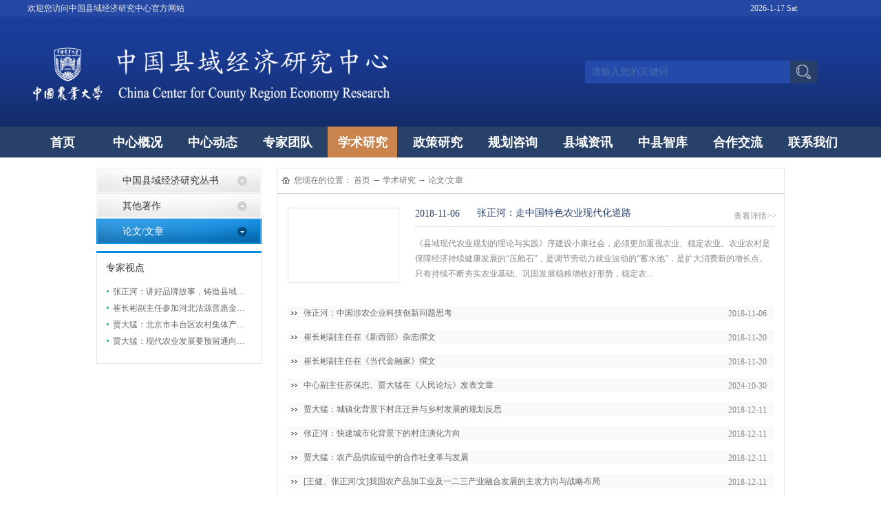

--- FILE ---
content_type: text/html;charset=utf-8
request_url: http://www.zhongxianyanjiu.com/case.aspx?typeid=149&fid=t4:149:4&pageindex=2
body_size: 19631
content:
<!DOCTYPE HTML PUBLIC "-//W3C//DTD HTML 4.01 Transitional//EN" "http://www.w3c.org/TR/1999/REC-html401-19991224/loose.dtd">


<html lang="zh-cn" xmlns="http://www.w3.org/1999/xhtml">
<head><title>
	论文/文章 - 中国县域经济研究中心
</title><meta name="keywords" content="论文/文章,中国县域经济研究中心"/><meta name="description" content="论文/文章,中国县域经济研究中心"/><link rel="canonical" href="http://www.zhongxianyanjiu.com/case.aspx?typeid=149&fid=t4:149:4" /><meta name="mobile-agent" content="url=http://m.zhongxianyanjiu.com/m/case.aspx?typeid=149&fid=t4:149:4&pageindex=2" /><meta name="applicable-device" content="pc"><meta name="renderer" content="webkit" /><meta content="text/html; charset=utf-8" http-equiv="Content-Type" /><link id="css__case" rel="stylesheet" type="text/css" href="https://0.rc.xiniu.com/g2/M00/0A/63/CgAGfFwcpomAXrh4AABFt0AthhU218.css?d=20181115103719" /><link rel="bookmark" href="https://0.rc.xiniu.com/g2/M00/FB/AB/CgAGfFv2ZTaAeMbfAAAFsfiEcl4352.png" /><link rel="shortcut icon" href="https://0.rc.xiniu.com/g2/M00/FB/AB/CgAGfFv2ZTaAeMbfAAAFsfiEcl4352.png" />
	
	<script type="text/javascript">var _jtime=new Date();function jqload(){window.jLoad=new Date()-_jtime;}function jqerror(){window.jLoad=-1;}</script>
    <script type="text/javascript" src="https://1.rc.xiniu.com/js/jq/jqueryV173.js" onload="jqload()" onerror="jqerror()" id="jquery"></script>
	<script type="text/javascript" src="https://1.rc.xiniu.com/js/pb/2/Public.js"></script>	
	<script type="text/javascript" src="https://1.rc.xiniu.com/js/tl/swfobject_modified.js"></script>
	<script type="text/javascript" src="https://1.rc.xiniu.com/js/tl/swfobject.js"></script>
	 
</head>
<body class="case_body">
<form method="get" id="form1" name="form1" NavigateId="4" data-pid="0218218218014522120321020920221920401962092200196209205204216014501982102080" data-mid="0208014522120321020920221920401962092200196209205204216014501982102080">
<div class="aspNetHidden">
<input type="hidden" name="__VIEWSTATE" id="__VIEWSTATE" value="" />
</div>

  
        <div id="ea_h">  
          <div class="top_one" id="top_one" eims="xny"><div>
                    
                    <span name="_t_tel99|"  class="gongsimingzi">欢迎您访问中国县域经济研究中心官方网站</span>
                    <div id="show_time" class="show_time" eims="xny"></div>
                    
                   
                  
                    
                </div></div>
            <div class="top" >
              <div class="top" eims="xny">
            
              
                <div class="t_t" >
                    
                        <div id="t_logo" class="t_logo"> 
                            
                            <div id="ea_l"><h1><a href="/" target="_self"><img alt="北京中县至融城乡规划咨询有限公司" src="https://0.rc.xiniu.com/g2/M00/06/9A/CgAGfFwTcHGAC8EAAADLj6K5LMc127.png" /></a></h1></div>
                             
                            
                        </div>
                    
                    
                        <div id="t_search" class="t_search">
                            <table cellspacing="0" cellpadding="0"  border="0"><tr>
<td>
<input name="ShoveWebControl_Search12$tbSearch" type="text" value="请输入您的关键词" id="ShoveWebControl_Search12_tbSearch" class="t_search_text" DefaultText="请输入您的关键词" onmousedown="if(this.value == &#39;请输入您的关键词&#39;){this.value = &#39;&#39;;}" onkeyup="ShoveEIMS3_OnKeyPress(event, &#39;img_ShoveWebControl_Search12&#39;)" onkeydown="ShoveEIMS3_OnKeyDown(event)" onblur="if(this.value == &#39;&#39; || this.value == &#39;请输入您的关键词&#39;){this.value = &#39;请输入您的关键词&#39;;}" /></td>
<td><img id="img_ShoveWebControl_Search12" border="0" src="https://1.rc.xiniu.com/rc/Heads/41412/images/ihpsp1_t_search_rbnt.png" alt="中国县域经济研究中心" LevelOneType="2" onclick="ShoveEIMS3_Transf(this,'search.aspx','ShoveWebControl_Search12_tbSearch','ShoveWebControl_Search12', true)" style="cursor:pointer;" /></td>
</tr></table>
<script type='text/javascript'>document.getElementById("ShoveWebControl_Search12_tbSearch").onkeydown=function(event){ var e=event || window.Event; if(e.keyCode==13){ e.returnValue = false;if(e.preventDefault){ e.preventDefault(); }}}</script>

                            
                        </div>
                    
                    
                        <div id="t_tel" class="t_tel">
                            <span class="t_tel_ts"><span name="_t_tel1|">全国报名热线</span></span>
                            <span class="t_tel_nb"><span name="_t_tel2|">400-000-0366</span></span>
                            
                        </div>
                    
                </div>

                <div id="ea_n">
                    
                        <div id="xn_n_14_wrap" class="xn_n_14_wrap">
                        	
                            <div class="xn_n_14_wrap_main">
                                <ul id="xn_n_14_VMenu1" class="type1Ul type1Ul_n000">
<li id="type1Li_n0" level=0 index=0 class="xn_n_14_wrap_menu1"><a href="/" target="_self" >首页</a></li>
<li id="type1Li_n8" level=0 data_id="8" type="n" index=1 class="xn_n_14_wrap_menu1">
<a href="sv_complex.aspx?Fid=n8:8:8" target="_self"><span name="xn_n_14_VMenu11020951901|T_Navigates|Id|8|Name">中心概况</span></a><ul id="type1Ul_t801" style="display:none" class="type1Ul type1Ul_t801">
<li id="type1Li_t801_1" data_id="8_36" class="xn_n_14_wrap_menu2" type="t" index=1 level=1><a href="sv.aspx?TypeId=36&FId=t8:36:8" target="_self"><span name="xn_n_14_VMenu11511780237|T_NewsTypes|Id|36|Name">中心领导</span></a>
</li>
<li id="type1Li_t801_2" data_id="8_37" class="xn_n_14_wrap_menu2" type="t" index=2 level=1><a href="sv.aspx?TypeId=37&FId=t8:37:8" target="_self"><span name="xn_n_14_VMenu1620807343|T_NewsTypes|Id|37|Name">中心简介</span></a>
</li>
<li id="type1Li_t801_3" data_id="8_52" class="xn_n_14_wrap_menu2" type="t" index=3 level=1><a href="sv.aspx?TypeId=52&FId=t8:52:8" target="_self"><span name="xn_n_14_VMenu1443905866|T_NewsTypes|Id|52|Name">组织机构</span></a>
</li>
</ul>
</li>
<li id="type1Li_n30" level=0 data_id="30" type="n" index=2 class="xn_n_14_wrap_menu1">
<a href="help.aspx?fid=t30:30:30" rel="nofollow" target="_self"><span name="xn_n_14_VMenu1906068138|T_Navigates|Id|30|Name">中心动态</span></a><ul id="type1Ul_t3001" style="display:none" class="type1Ul type1Ul_t3001">
<li id="type1Li_t3001_1" data_id="30_72" class="xn_n_14_wrap_menu2" type="t" index=1 level=1><a href="help.aspx?TypeId=72&FId=t30:72:30" rel="nofollow" target="_self"><span name="xn_n_14_VMenu11552445383|T_NewsTypes|Id|72|Name">新闻动态</span></a>
</li>
<li id="type1Li_t3001_2" data_id="30_78" class="xn_n_14_wrap_menu2" type="t" index=2 level=1><a href="help.aspx?TypeId=78&FId=t30:78:30" rel="nofollow" target="_self"><span name="xn_n_14_VMenu11834916281|T_NewsTypes|Id|78|Name">通知公告</span></a>
</li>
</ul>
</li>
<li id="type1Li_n27" level=0 data_id="27" type="n" index=3 class="xn_n_14_wrap_menu1">
<a href="enrollment_complex.aspx?FId=n27:27:27" rel="nofollow" target="_self"><span name="xn_n_14_VMenu11231713497|T_Navigates|Id|27|Name">专家团队</span></a></li>
<li id="type1Li_n4" level=0 data_id="4" type="n" index=4 class="xn_n_14_wrap_menu1">
<a href="case_complex.aspx?FId=n4:4:4" target="_self"><span name="xn_n_14_VMenu11347443737|T_Navigates|Id|4|Name">学术研究</span></a><ul id="type1Ul_t401" style="display:none" class="type1Ul type1Ul_t401">
<li id="type1Li_t401_1" data_id="4_30" class="xn_n_14_wrap_menu2" type="t" index=1 level=1><a href="case.aspx?TypeId=30&FId=t4:30:4" target="_self"><span name="xn_n_14_VMenu177932340|T_NewsTypes|Id|30|Name">中国县域经济研究丛书</span></a>
</li>
<li id="type1Li_t401_2" data_id="4_148" class="xn_n_14_wrap_menu2" type="t" index=2 level=1><a href="case.aspx?TypeId=148&FId=t4:148:4" target="_self"><span name="xn_n_14_VMenu11625403452|T_NewsTypes|Id|148|Name">其他著作</span></a>
</li>
<li id="type1Li_t401_3" data_id="4_149" class="xn_n_14_wrap_menu2" type="t" index=3 level=1><a href="case.aspx?TypeId=149&FId=t4:149:4" target="_self"><span name="xn_n_14_VMenu1779625522|T_NewsTypes|Id|149|Name">论文/文章</span></a>
</li>
</ul>
</li>
<li id="type1Li_n25" level=0 data_id="25" type="n" index=5 class="xn_n_14_wrap_menu1">
<a href="solution_complex.aspx?FId=n25:25:25" rel="nofollow" target="_self"><span name="xn_n_14_VMenu1545120821|T_Navigates|Id|25|Name">政策研究</span></a><ul id="type1Ul_t2501" style="display:none" class="type1Ul type1Ul_t2501">
<li id="type1Li_t2501_1" data_id="25_158" class="xn_n_14_wrap_menu2" type="t" index=1 level=1><a href="solution.aspx?TypeId=158&FId=t25:158:25" rel="nofollow" target="_self"><span name="xn_n_14_VMenu1106134828|T_NewsTypes|Id|158|Name">区域战略研究</span></a>
</li>
<li id="type1Li_t2501_2" data_id="25_171" class="xn_n_14_wrap_menu2" type="t" index=2 level=1><a href="solution.aspx?TypeId=171&FId=t25:171:25" rel="nofollow" target="_self"><span name="xn_n_14_VMenu11245447700|T_NewsTypes|Id|171|Name">产业研究</span></a>
</li>
<li id="type1Li_t2501_3" data_id="25_157" class="xn_n_14_wrap_menu2" type="t" index=3 level=1><a href="solution.aspx?TypeId=157&FId=t25:157:25" rel="nofollow" target="_self"><span name="xn_n_14_VMenu11595573696|T_NewsTypes|Id|157|Name">乡村振兴研究</span></a>
</li>
<li id="type1Li_t2501_4" data_id="25_156" class="xn_n_14_wrap_menu2" type="t" index=4 level=1><a href="solution.aspx?TypeId=156&FId=t25:156:25" rel="nofollow" target="_self"><span name="xn_n_14_VMenu11396675314|T_NewsTypes|Id|156|Name">土地利用研究</span></a>
</li>
<li id="type1Li_t2501_5" data_id="25_155" class="xn_n_14_wrap_menu2" type="t" index=5 level=1><a href="solution.aspx?TypeId=155&FId=t25:155:25" rel="nofollow" target="_self"><span name="xn_n_14_VMenu1762989325|T_NewsTypes|Id|155|Name">国企研究/企业研究</span></a>
</li>
<li id="type1Li_t2501_6" data_id="25_154" class="xn_n_14_wrap_menu2" type="t" index=6 level=1><a href="solution.aspx?TypeId=154&FId=t25:154:25" rel="nofollow" target="_self"><span name="xn_n_14_VMenu11693658686|T_NewsTypes|Id|154|Name">扶贫开发研究</span></a>
</li>
<li id="type1Li_t2501_7" data_id="25_153" class="xn_n_14_wrap_menu2" type="t" index=7 level=1><a href="solution.aspx?TypeId=153&FId=t25:153:25" rel="nofollow" target="_self"><span name="xn_n_14_VMenu11109331255|T_NewsTypes|Id|153|Name">标准化研究</span></a>
</li>
<li id="type1Li_t2501_8" data_id="25_152" class="xn_n_14_wrap_menu2" type="t" index=8 level=1><a href="solution.aspx?TypeId=152&FId=t25:152:25" rel="nofollow" target="_self"><span name="xn_n_14_VMenu1388286282|T_NewsTypes|Id|152|Name">双创研究</span></a>
</li>
<li id="type1Li_t2501_9" data_id="25_63" class="xn_n_14_wrap_menu2" type="t" index=9 level=1><a href="solution.aspx?TypeId=63&FId=t25:63:25" rel="nofollow" target="_self"><span name="xn_n_14_VMenu12113798631|T_NewsTypes|Id|63|Name">园区研究</span></a>
</li>
<li id="type1Li_t2501_10" data_id="25_150" class="xn_n_14_wrap_menu2" type="t" index=10 level=1><a href="solution.aspx?TypeId=150&FId=t25:150:25" rel="nofollow" target="_self"><span name="xn_n_14_VMenu1374291331|T_NewsTypes|Id|150|Name">金融研究</span></a>
</li>
<li id="type1Li_t2501_11" data_id="25_173" class="xn_n_14_wrap_menu2" type="t" index=11 level=1><a href="solution.aspx?TypeId=173&FId=t25:173:25" rel="nofollow" target="_self"><span name="xn_n_14_VMenu1604739525|T_NewsTypes|Id|173|Name">城镇化研究</span></a>
</li>
</ul>
</li>
<li id="type1Li_n34" level=0 data_id="34" type="n" index=6 class="xn_n_14_wrap_menu1">
<a href="information_complex.aspx?FId=n34:34:34" target="_self"><span name="xn_n_14_VMenu1739566814|T_Navigates|Id|34|Name">规划咨询</span></a><ul id="type1Ul_t3401" style="display:none" class="type1Ul type1Ul_t3401">
<li id="type1Li_t3401_1" data_id="34_86" class="xn_n_14_wrap_menu2" type="t" index=1 level=1><a href="information.aspx?TypeId=86&FId=t34:86:34" target="_self"><span name="xn_n_14_VMenu11491554006|T_NewsTypes|Id|86|Name">县域经济发展规划</span></a>
</li>
<li id="type1Li_t3401_2" data_id="34_87" class="xn_n_14_wrap_menu2" type="t" index=2 level=1><a href="information.aspx?TypeId=87&FId=t34:87:34" target="_self"><span name="xn_n_14_VMenu12138219047|T_NewsTypes|Id|87|Name">经济和社会发展规划</span></a>
</li>
<li id="type1Li_t3401_3" data_id="34_88" class="xn_n_14_wrap_menu2" type="t" index=3 level=1><a href="information.aspx?TypeId=88&FId=t34:88:34" target="_self"><span name="xn_n_14_VMenu136595567|T_NewsTypes|Id|88|Name">城乡发展战略规划</span></a>
</li>
<li id="type1Li_t3401_4" data_id="34_160" class="xn_n_14_wrap_menu2" type="t" index=4 level=1><a href="information.aspx?TypeId=160&FId=t34:160:34" target="_self"><span name="xn_n_14_VMenu1196342545|T_NewsTypes|Id|160|Name">乡村振兴战略规划</span></a>
</li>
<li id="type1Li_t3401_5" data_id="34_161" class="xn_n_14_wrap_menu2" type="t" index=5 level=1><a href="information.aspx?TypeId=161&FId=t34:161:34" target="_self"><span name="xn_n_14_VMenu11930927155|T_NewsTypes|Id|161|Name">农业发展规划</span></a>
</li>
<li id="type1Li_t3401_6" data_id="34_163" class="xn_n_14_wrap_menu2" type="t" index=6 level=1><a href="information.aspx?TypeId=163&FId=t34:163:34" target="_self"><span name="xn_n_14_VMenu12110951561|T_NewsTypes|Id|163|Name">产业发展规划</span></a>
</li>
<li id="type1Li_t3401_7" data_id="34_165" class="xn_n_14_wrap_menu2" type="t" index=7 level=1><a href="information.aspx?TypeId=165&FId=t34:165:34" target="_self"><span name="xn_n_14_VMenu12145463531|T_NewsTypes|Id|165|Name">村庄规划设计</span></a>
</li>
<li id="type1Li_t3401_8" data_id="34_164" class="xn_n_14_wrap_menu2" type="t" index=8 level=1><a href="information.aspx?TypeId=164&FId=t34:164:34" target="_self"><span name="xn_n_14_VMenu11423440741|T_NewsTypes|Id|164|Name">农业（产业）园区规划</span></a>
</li>
<li id="type1Li_t3401_9" data_id="34_166" class="xn_n_14_wrap_menu2" type="t" index=9 level=1><a href="information.aspx?TypeId=166&FId=t34:166:34" target="_self"><span name="xn_n_14_VMenu12027337118|T_NewsTypes|Id|166|Name">创建方案编制</span></a>
</li>
</ul>
</li>
<li id="type1Li_n26" level=0 data_id="26" type="n" index=7 class="xn_n_14_wrap_menu1">
<a href="teachers_complex.aspx?FId=n26:26:26" rel="nofollow" target="_self"><span name="xn_n_14_VMenu11886843796|T_Navigates|Id|26|Name">县域资讯</span></a><ul id="type1Ul_t2601" style="display:none" class="type1Ul type1Ul_t2601">
<li id="type1Li_t2601_1" data_id="26_66" class="xn_n_14_wrap_menu2" type="t" index=1 level=1><a href="teachers.aspx?TypeId=66&FId=t26:66:26" rel="nofollow" target="_self"><span name="xn_n_14_VMenu1307796437|T_NewsTypes|Id|66|Name">政策资讯</span></a>
</li>
<li id="type1Li_t2601_2" data_id="26_138" class="xn_n_14_wrap_menu2" type="t" index=2 level=1><a href="teachers.aspx?TypeId=138&FId=t26:138:26" rel="nofollow" target="_self"><span name="xn_n_14_VMenu11377911781|T_NewsTypes|Id|138|Name">区域经济</span></a>
</li>
<li id="type1Li_t2601_3" data_id="26_139" class="xn_n_14_wrap_menu2" type="t" index=3 level=1><a href="teachers.aspx?TypeId=139&FId=t26:139:26" rel="nofollow" target="_self"><span name="xn_n_14_VMenu11155157883|T_NewsTypes|Id|139|Name">农业农村资讯</span></a>
</li>
<li id="type1Li_t2601_4" data_id="26_140" class="xn_n_14_wrap_menu2" type="t" index=4 level=1><a href="teachers.aspx?TypeId=140&FId=t26:140:26" rel="nofollow" target="_self"><span name="xn_n_14_VMenu11504936661|T_NewsTypes|Id|140|Name">县域经验</span></a>
</li>
<li id="type1Li_t2601_5" data_id="26_141" class="xn_n_14_wrap_menu2" type="t" index=5 level=1><a href="teachers.aspx?TypeId=141&FId=t26:141:26" rel="nofollow" target="_self"><span name="xn_n_14_VMenu1528485624|T_NewsTypes|Id|141|Name">行业动态</span></a>
</li>
<li id="type1Li_t2601_6" data_id="26_167" class="xn_n_14_wrap_menu2" type="t" index=6 level=1><a href="teachers.aspx?TypeId=167&FId=t26:167:26" rel="nofollow" target="_self"><span name="xn_n_14_VMenu1827668046|T_NewsTypes|Id|167|Name">热点专题</span></a>
<ul id="type1Ul_t261672" style="display:none" class="type1Ul type1Ul_t261672">
<li id="type1Li_t261672_1" data_id="26_169" class="xn_n_14_wrap_menu3" type="t" index=1 level=2><a href="teachers.aspx?TypeId=169&FId=t26:169:26" rel="nofollow" target="_self"><span name="xn_n_14_VMenu1829426572|T_NewsTypes|Id|169|Name">乡村振兴战略专题</span></a>
</li>
</ul>
</li>
</ul>
</li>
<li id="type1Li_n2" level=0 data_id="2" type="n" index=8 class="xn_n_14_wrap_menu1">
<a href="news_complex.aspx?FId=n2:2:2" target="_self"><span name="xn_n_14_VMenu11602882272|T_Navigates|Id|2|Name">中县智库</span></a><ul id="type1Ul_t201" style="display:none" class="type1Ul type1Ul_t201">
<li id="type1Li_t201_1" data_id="2_4" class="xn_n_14_wrap_menu2" type="t" index=1 level=1><a href="news.aspx?TypeId=4&FId=t2:4:2" target="_self"><span name="xn_n_14_VMenu1215271364|T_NewsTypes|Id|4|Name">专家视点</span></a>
</li>
<li id="type1Li_t201_2" data_id="2_5" class="xn_n_14_wrap_menu2" type="t" index=2 level=1><a href="news.aspx?TypeId=5&FId=t2:5:2" target="_self"><span name="xn_n_14_VMenu167654760|T_NewsTypes|Id|5|Name">政策建议</span></a>
</li>
<li id="type1Li_t201_3" data_id="2_28" class="xn_n_14_wrap_menu2" type="t" index=3 level=1><a href="news.aspx?TypeId=28&FId=t2:28:2" target="_self"><span name="xn_n_14_VMenu11040843709|T_NewsTypes|Id|28|Name">中县报告</span></a>
</li>
</ul>
</li>
<li id="type1Li_n1" level=0 data_id="1" type="n" index=9 class="xn_n_14_wrap_menu1">
<a href="about_complex.aspx?FId=n1:1:1" rel="nofollow" target="_self"><span name="xn_n_14_VMenu11877812149|T_Navigates|Id|1|Name">合作交流</span></a><ul id="type1Ul_t101" style="display:none" class="type1Ul type1Ul_t101">
<li id="type1Li_t101_1" data_id="1_1" class="xn_n_14_wrap_menu2" type="t" index=1 level=1><a href="about.aspx?TypeId=1&FId=t1:1:1" rel="nofollow" target="_self"><span name="xn_n_14_VMenu11458460482|T_NewsTypes|Id|1|Name">讲课讲座</span></a>
</li>
<li id="type1Li_t101_2" data_id="1_2" class="xn_n_14_wrap_menu2" type="t" index=2 level=1><a href="about.aspx?TypeId=2&FId=t1:2:1" rel="nofollow" target="_self"><span name="xn_n_14_VMenu11646978998|T_NewsTypes|Id|2|Name">学术交流</span></a>
</li>
<li id="type1Li_t101_3" data_id="1_3" class="xn_n_14_wrap_menu2" type="t" index=3 level=1><a href="about.aspx?TypeID=3&fid=t1:3:1" rel="nofollow" target="_self"><span name="xn_n_14_VMenu11139295228|T_NewsTypes|Id|3|Name">会议论坛</span></a>
</li>
<li id="type1Li_t101_4" data_id="1_26" class="xn_n_14_wrap_menu2" type="t" index=4 level=1><a href="about.aspx?TypeId=26&FId=t1:26:1" rel="nofollow" target="_self"><span name="xn_n_14_VMenu11013749459|T_NewsTypes|Id|26|Name">考察调研</span></a>
</li>
<li id="type1Li_t101_5" data_id="1_168" class="xn_n_14_wrap_menu2" type="t" index=5 level=1><a href="about.aspx?TypeId=168&FId=t1:168:1" rel="nofollow" target="_self"><span name="xn_n_14_VMenu11875531165|T_NewsTypes|Id|168|Name">品牌推荐</span></a>
</li>
</ul>
</li>
<li id="type1Li_n7" level=0 data_id="7" type="n" index=10 class="xn_n_14_wrap_menu1">
<a href="contact.aspx?FId=n7:7:7" rel="nofollow" target="_self"><span name="xn_n_14_VMenu1659100343|T_Navigates|Id|7|Name">联系我们</span></a></li>
</ul>
<script type="text/javascript">var xn_n_14_VMenu1={normal:{class1:'xn_n_14_wrap_menu1',class2:'xn_n_14_wrap_menu2',class3:'xn_n_14_wrap_menu3',class4:'xn_n_14_wrap_menu4',class5:'xn_n_14_wrap_menu5',class6:'xn_n_14_wrap_menu6'},visited:{class1:'xn_n_14_wrap_menu1_2',class2:'xn_n_14_wrap_menu2_2',class3:'xn_n_14_wrap_menu3_2',class4:'xn_n_14_wrap_menu4_2',class5:'xn_n_14_wrap_menu5_2',class6:'xn_n_14_wrap_menu6_2',class6:'xn_n_14_wrap_menu6_2'},home:{defaultClass:'xn_n_14_wrap_menu1',visitedClass:'xn_n_14_wrap_menu1_2'},content:{defaultClass:'',visitedClass:'',focusClass:''},focus:{class1:'xn_n_14_wrap_menu1_cur',class2:'xn_n_14_wrap_menu2_cur',class3:'xn_n_14_wrap_menu3_cur',class4:'xn_n_14_wrap_menu4_cur',class5:'xn_n_14_wrap_menu5_cur',class6:'xn_n_14_wrap_menu6_cur'},beforeTag:{packUpClass:'',packDownClass:''},expendEffect:1,aniEffect:3,fIdParam:'FId',topUlId:'xn_n_14_VMenu1',homeLiId:'type1Li_n0'};xn_n_14_VMenu1.menu=new BaseControlMenu();xn_n_14_VMenu1.menu.Init('xn_n_14_VMenu1',xn_n_14_VMenu1);xn_n_14_VMenu1.menu.InitMenu('type1Ul_n000',xn_n_14_VMenu1);</script>
                            </div>
                        	
                            
                        </div>
                    
                </div>
                
            </div>
        </div>
 </div>          
        
  
<div id="ea_ba"></div>


  

  

  
        
        <div id="ea_c">
            <div class="n_main">
                <div class="n_content">
                    
<div class="bk1_n_content_left" data-from="favorite" data-id="27578" data-index="1">
						
                        <div id="bk2_n_content_left_t" class="bk2_n_content_left_t" data-type="block" data-index="2">
                            <span class="bk2_n_content_left_t1">
                                <span id='bk2_ShoveWebControl_Text33'>规划咨询</span>
                            </span><span class="bk2_n_content_left_t2">
                                
                                <span name="bk2__nleft_n_name1">Enrollment</span>
                                
                            </span>
							
                        </div>
                        
						
                        <div id="bk3_n_content_left_cnt" class="bk3_n_content_left_cnt" data-type="block" data-index="3">
                            <ul id="bk3_ShoveWebControl_VMenu2" class="left_typeUl left_typeUl_n000" style="display:none">
<ul id="left_typeUl_t400" class="left_typeUl left_typeUl_t400">
<li id="left_typeLi_t400_1" data_id="4_30" class="bk3_left_menu1" type="t" index=1 level=0><a href="case.aspx?TypeId=30&FId=t4:30:4" target="_self"><span name="bk3_ShoveWebControl_VMenu21789749124|T_NewsTypes|Id|30|Name">中国县域经济研究丛书</span></a>
</li>
<li id="left_typeLi_t400_2" data_id="4_148" class="bk3_left_menu1" type="t" index=2 level=0><a href="case.aspx?TypeId=148&FId=t4:148:4" target="_self"><span name="bk3_ShoveWebControl_VMenu21297791970|T_NewsTypes|Id|148|Name">其他著作</span></a>
</li>
<li id="left_typeLi_t400_3" data_id="4_149" class="bk3_left_menu1" type="t" index=3 level=0><a href="case.aspx?TypeId=149&FId=t4:149:4" target="_self"><span name="bk3_ShoveWebControl_VMenu2836105976|T_NewsTypes|Id|149|Name">论文/文章</span></a>
</li>
</ul>
</ul>
<script type="text/javascript">var bk3_ShoveWebControl_VMenu2={normal:{class1:'bk3_left_menu1',class2:'bk3_left_menu2',class3:'bk3_left_menu3',class4:'bk3_left_menu4',class5:'bk3_left_menu5',class6:'bk3_left_menu6'},visited:{class1:'bk3_left_menu1_2',class2:'bk3_left_menu2_2',class3:'bk3_left_menu3_2',class4:'bk3_left_menu4_2',class5:'bk3_left_menu5_2',class6:'bk3_left_menu6_2',class6:'bk3_left_menu6_2'},home:{defaultClass:'bk3_nav_menu1',visitedClass:'bk3_nav_menu1_2'},content:{defaultClass:'',visitedClass:'',focusClass:''},focus:{class1:'bk3_left_menu1_cur',class2:'bk3_left_menu2_cur',class3:'bk3_left_menu3_cur',class4:'bk3_left_menu4_cur',class5:'bk3_left_menu5_cur',class6:'bk3_left_menu6_cur'},beforeTag:{packUpClass:'',packDownClass:''},expendEffect:1,aniEffect:2,fIdParam:'FId',topUlId:'bk3_ShoveWebControl_VMenu2'};bk3_ShoveWebControl_VMenu2.menu=new BaseControlMenu();bk3_ShoveWebControl_VMenu2.menu.Init('bk3_ShoveWebControl_VMenu2',bk3_ShoveWebControl_VMenu2);;</script>
							
                        </div>
                        
                        

                        <div id="bk6_xn_c_5_wrap" class="bk6_xn_c_5_wrap" data-type="block" data-from="favorite" data-id="29412" data-index="6">
                            
                            <div class="bk6_xn_c_5_wbox">
                                <div class="bk6_xn_c_5_top">
                                        <span class="bk6_xn_c_5_eWrap">
                                        
                                        <span name="bk6__xn_c_5_eName">Hot News</span>
                                        
                                        </span>
                                        <span class="bk6_xn_c_5_dashw">
                                        
                                        <span name="bk6__xn_c_5_dash">/</span>
                                        
                                        </span>
                                        <span class="xn_c_5_cWrap">
                                        <span name="bk6__xn_c_5_cName" >专家视点</span>
                                        </span>
                                </div>
                                <div class="bk6_xn_c_5_cocnt">
                                    
                                    <div class="bk6_xn_c_5_cocntlft">
                                                <a title='张正河：讲好品牌故事，铸造县域特色农业品牌' href='solution_view.aspx?TypeId=4&Id=422&Fid=t2:4:2' target="_blank"><img src='https://0.rc.xiniu.com/g2/M00/F7/47/CgAGfFvr3V2AVgjOAAEvdHBxjTk637.png'  alt='张正河：讲好品牌故事，铸造县域特色农业品牌'  title='张正河：讲好品牌故事，铸造县域特色农业品牌' />
                                                </a>
                                    </div>
                                    <div class="bk6_xn_c_5_cocntrit">
                                        <div class="bk6_xn_c_5_cocntrit_name">
                                                <a title='张正河：讲好品牌故事，铸造县域特色农业品牌' href='solution_view.aspx?TypeId=4&Id=422&Fid=t2:4:2' target="_blank">
                                                张正河：讲好品牌故事，铸造县域特色农业品牌
                                                </a> 
                                        </div>
                                        <div class="bk6_xn_c_5_cocntrit_time">
                                                    <span class="xn_c_5_time1">
                                                    <span id='bk6_xn_c_5_Data_bk6_xn_c_5_Text1_0'>2018</span>
                                                    </span> 
                                                    <span class="xn_c_5_time2">-
                                                    </span> 
                                                    <span class="xn_c_5_time3">
                                                    <span id='bk6_xn_c_5_Data_bk6_xn_c_5_Text2_0'>11</span>
                                                    </span> 
                                                    <span class="xn_c_5_time4">-
                                                    </span> 
                                                    <span class="xn_c_5_time5">
                                                    <span id='bk6_xn_c_5_Data_bk6_xn_c_5_Text3_0'>06</span>
                                                    </span> 
                                        </div>
                                        <div class="bk6_xn_c_5_cocntrit_Click">
                                               <span class="xn_c_5_lb_Click1">
                                                      
                                                    <span name="bk6__5_lb_Click1_t">点击次数:</span>
                                                      
                                                </span>
                                                 <span class="xn_c_5_lb_Click2">
                                                    526    
                                                 </span>
                                        </div>
                                        <div class="bk6_xn_c_5_cocntrit_cont" ej="edit_span">
                                            <span id='bk6_xn_c_5_Data_bk6_xn_c_5_Text4_0'>张正河：讲好品牌故事，铸造县域特色农业品牌2017-04-12 13:48&#160;来源：&#160;人民论坛网中国农业大学经济管理学院教授张正河致辞讲话人民论坛网4月12日山东兰陵讯（记者 王驰）实现中国梦，基础在“三农”。推进“新四化”，农业现代化是关键，品牌化是重要抓手。4月12日，由人民日报人民论坛杂志社与临沂市人民政府联合主办的“2017中国自主品牌(兰陵)峰会”在兰陵召开。本文为中国...</span>
                                        </div>
                                        <div class="bk6_xn_c_5_cocntrit_more">
                                            <a title='张正河：讲好品牌故事，铸造县域特色农业品牌' href='solution_view.aspx?TypeId=4&Id=422&Fid=t2:4:2' target="_blank">More
                                            </a>
                                        </div>
                                    </div>
                                    
                                    <div class="bk6_xn_c_5_cocntlft">
                                                <a title='崔长彬副主任参加河北沽源普惠金融助力实体经济发展' href='solution_view.aspx?TypeId=4&Id=449&Fid=t2:4:2' target="_blank"><img src=''  alt='崔长彬副主任参加河北沽源普惠金融助力实体经济发展'  title='崔长彬副主任参加河北沽源普惠金融助力实体经济发展' />
                                                </a>
                                    </div>
                                    <div class="bk6_xn_c_5_cocntrit">
                                        <div class="bk6_xn_c_5_cocntrit_name">
                                                <a title='崔长彬副主任参加河北沽源普惠金融助力实体经济发展' href='solution_view.aspx?TypeId=4&Id=449&Fid=t2:4:2' target="_blank">
                                                崔长彬副主任参加河北沽源普惠金融助力实体经济发展
                                                </a> 
                                        </div>
                                        <div class="bk6_xn_c_5_cocntrit_time">
                                                    <span class="xn_c_5_time1">
                                                    <span id='bk6_xn_c_5_Data_bk6_xn_c_5_Text1_1'>2018</span>
                                                    </span> 
                                                    <span class="xn_c_5_time2">-
                                                    </span> 
                                                    <span class="xn_c_5_time3">
                                                    <span id='bk6_xn_c_5_Data_bk6_xn_c_5_Text2_1'>11</span>
                                                    </span> 
                                                    <span class="xn_c_5_time4">-
                                                    </span> 
                                                    <span class="xn_c_5_time5">
                                                    <span id='bk6_xn_c_5_Data_bk6_xn_c_5_Text3_1'>20</span>
                                                    </span> 
                                        </div>
                                        <div class="bk6_xn_c_5_cocntrit_Click">
                                               <span class="xn_c_5_lb_Click1">
                                                      
                                                    <span name="bk6__5_lb_Click1_t">点击次数:</span>
                                                      
                                                </span>
                                                 <span class="xn_c_5_lb_Click2">
                                                    412    
                                                 </span>
                                        </div>
                                        <div class="bk6_xn_c_5_cocntrit_cont" ej="edit_span">
                                            <span id='bk6_xn_c_5_Data_bk6_xn_c_5_Text4_1'>2018年8月6日，崔长彬副主任应邀参加河北沽源普惠金融助力实体经济发展研讨会并发言，发言内容如下：一、中国普惠金融发展简史首先，是中国普惠金融发展简史。国内外专家普遍认为，普惠金融经历了三个发展阶段，第一个阶段是小额信贷，第二个阶段是微型金融，第三个阶段是普惠金融。小额信贷，有三个关键词。一个是“小额”，什么是小额呢？国际比较有共识的标准就是人均GDP的2.5倍，一笔贷款不超过这个额度，就可认定...</span>
                                        </div>
                                        <div class="bk6_xn_c_5_cocntrit_more">
                                            <a title='崔长彬副主任参加河北沽源普惠金融助力实体经济发展' href='solution_view.aspx?TypeId=4&Id=449&Fid=t2:4:2' target="_blank">More
                                            </a>
                                        </div>
                                    </div>
                                    
                                    <div class="bk6_xn_c_5_cocntlft">
                                                <a title='贾大猛：北京市丰台区农村集体产权制度改革现状及发展研究' href='solution_view.aspx?TypeId=4&Id=511&Fid=t2:4:2' target="_blank"><img src=''  alt='贾大猛：北京市丰台区农村集体产权制度改革现状及发展研究'  title='贾大猛：北京市丰台区农村集体产权制度改革现状及发展研究' />
                                                </a>
                                    </div>
                                    <div class="bk6_xn_c_5_cocntrit">
                                        <div class="bk6_xn_c_5_cocntrit_name">
                                                <a title='贾大猛：北京市丰台区农村集体产权制度改革现状及发展研究' href='solution_view.aspx?TypeId=4&Id=511&Fid=t2:4:2' target="_blank">
                                                贾大猛：北京市丰台区农村集体产权制度改革现状及发展研究
                                                </a> 
                                        </div>
                                        <div class="bk6_xn_c_5_cocntrit_time">
                                                    <span class="xn_c_5_time1">
                                                    <span id='bk6_xn_c_5_Data_bk6_xn_c_5_Text1_2'>2018</span>
                                                    </span> 
                                                    <span class="xn_c_5_time2">-
                                                    </span> 
                                                    <span class="xn_c_5_time3">
                                                    <span id='bk6_xn_c_5_Data_bk6_xn_c_5_Text2_2'>12</span>
                                                    </span> 
                                                    <span class="xn_c_5_time4">-
                                                    </span> 
                                                    <span class="xn_c_5_time5">
                                                    <span id='bk6_xn_c_5_Data_bk6_xn_c_5_Text3_2'>11</span>
                                                    </span> 
                                        </div>
                                        <div class="bk6_xn_c_5_cocntrit_Click">
                                               <span class="xn_c_5_lb_Click1">
                                                      
                                                    <span name="bk6__5_lb_Click1_t">点击次数:</span>
                                                      
                                                </span>
                                                 <span class="xn_c_5_lb_Click2">
                                                    594    
                                                 </span>
                                        </div>
                                        <div class="bk6_xn_c_5_cocntrit_cont" ej="edit_span">
                                            <span id='bk6_xn_c_5_Data_bk6_xn_c_5_Text4_2'>北京市丰台区早在1993时就已开始进行农村集体产权制度改革，通过“清产核资、成员界定、股权设置与量化、企业登记备案、法人治理结构建立”等措施，截止2013年底，经过20年的首轮改革，全区70个村级集体经济组织全部完成了产权制度改革，6个乡镇集体经济组织中有3个也完成了产权制度改革。初步建立起了“归属清晰、权责明确、利益共享、监督有力”的新型农村集体经济产权制度，初步实现了农民对集体资产由“共同共有...</span>
                                        </div>
                                        <div class="bk6_xn_c_5_cocntrit_more">
                                            <a title='贾大猛：北京市丰台区农村集体产权制度改革现状及发展研究' href='solution_view.aspx?TypeId=4&Id=511&Fid=t2:4:2' target="_blank">More
                                            </a>
                                        </div>
                                    </div>
                                    
                                    <div class="bk6_xn_c_5_cocntlft">
                                                <a title='贾大猛：现代农业发展要预留通向市场的“出口”' href='solution_view.aspx?TypeId=4&Id=510&Fid=t2:4:2' target="_blank"><img src=''  alt='贾大猛：现代农业发展要预留通向市场的“出口”'  title='贾大猛：现代农业发展要预留通向市场的“出口”' />
                                                </a>
                                    </div>
                                    <div class="bk6_xn_c_5_cocntrit">
                                        <div class="bk6_xn_c_5_cocntrit_name">
                                                <a title='贾大猛：现代农业发展要预留通向市场的“出口”' href='solution_view.aspx?TypeId=4&Id=510&Fid=t2:4:2' target="_blank">
                                                贾大猛：现代农业发展要预留通向市场的“出口”
                                                </a> 
                                        </div>
                                        <div class="bk6_xn_c_5_cocntrit_time">
                                                    <span class="xn_c_5_time1">
                                                    <span id='bk6_xn_c_5_Data_bk6_xn_c_5_Text1_3'>2018</span>
                                                    </span> 
                                                    <span class="xn_c_5_time2">-
                                                    </span> 
                                                    <span class="xn_c_5_time3">
                                                    <span id='bk6_xn_c_5_Data_bk6_xn_c_5_Text2_3'>12</span>
                                                    </span> 
                                                    <span class="xn_c_5_time4">-
                                                    </span> 
                                                    <span class="xn_c_5_time5">
                                                    <span id='bk6_xn_c_5_Data_bk6_xn_c_5_Text3_3'>11</span>
                                                    </span> 
                                        </div>
                                        <div class="bk6_xn_c_5_cocntrit_Click">
                                               <span class="xn_c_5_lb_Click1">
                                                      
                                                    <span name="bk6__5_lb_Click1_t">点击次数:</span>
                                                      
                                                </span>
                                                 <span class="xn_c_5_lb_Click2">
                                                    273    
                                                 </span>
                                        </div>
                                        <div class="bk6_xn_c_5_cocntrit_cont" ej="edit_span">
                                            <span id='bk6_xn_c_5_Data_bk6_xn_c_5_Text4_3'>现代农业发展要预留通向市场的“出口”&#160;传统农业属于经验型产业，往往依据农户的生产经验进行生产，而面向市场的事则交给了农产品经纪人，经常导致“谷贱伤农”的事情。互联网快速发展以来，农业与市场的距离一下子拉近了很多，二者的联结变的更加智能和多元，其中农副产品电商就成为农业面向市场的新型“中介人”，为传统农业向现代农业转型提供了通向市场的载体平台，而现代农业也必须要预留通向市场的“出口”（品牌...</span>
                                        </div>
                                        <div class="bk6_xn_c_5_cocntrit_more">
                                            <a title='贾大猛：现代农业发展要预留通向市场的“出口”' href='solution_view.aspx?TypeId=4&Id=510&Fid=t2:4:2' target="_blank">More
                                            </a>
                                        </div>
                                    </div>
                                    
                                    <div class="clear"></div>
                                </div>
                            </div>
                            
                             
                        </div>
                        

                        
                        
                        <div class="bk5_xn_c_21_wrap" id="bk5_xn_c_21_wrap" data-type="block" data-index="5">
                            <div class="bk5_xn_c_21_head">
                                <span class="xn_c_21_eWrap">
                                
                                <span name="bk5__xn_c_21_eName">微博</span>
                                
                                </span>
                                <span class="xn_c_21_dashw">
                                
                                <span name="bk5__xn_c_21_dash">/</span>
                                
                                </span>
                                <span class="xn_c_21_cWrap">
                                
                                <span name="bk5__xn_c_21_cName">WeiBo</span>
                                
                                </span>
                            </div>
                            
                            <div class="xn_c_21_wbox">
                                
                            </div>
                            
                            
                        </div>
                        
                    </div>

                    <div class="n_content_right">
                        <div class="n_content_right_name">
							
                            <div id="n_content_right_name_r" class="n_content_right_name_r" data-type="block"> 
                                <ul>
                                    <li><span class="n_r_wz1">
                                        
                                        <span name="_n_r_wz1">您现在的位置：</span>
                                        
                                    </span><span class="n_r_wz2"><span name="_n_r_wz2"><a href="/">首页</a></span>
                                    </span><span class="n_r_wz3">→</span>
                                   <span class="n_r_wz4">
                                            <span id='ShoveWebControl_Text_news'><a href="case.aspx?FId=n4:4:4" target="_self">学术研究</a></span>
                                        </span>
                                        <span class="n_r_wz5">→</span>
                                        <span class="n_r_wz6">
                                            <a href="case.aspx?TypeId=149&FId=t4:149:4" class="curr1">论文/文章</a>
                                        </span>
                                    </li>
                                    <li>
                                        <img src="https://1.rc.xiniu.com/rc/Contents/345/images/icpsp1_n_right_wz.png" alt="" />
                                    </li>
                                </ul>
								
                            </div>
                            
                        </div>
                        <div class="n_content_right_m">
                            <div class="news_list">
								
                                <div id="nnews_tt" class="nnews_tt" data-type="block">
                                    
                                    
                                            <div class="nnews_m">
                                                <div class="nnews_img"><a title='张正河：走中国特色农业现代化道路' href='case_view.aspx?TypeId=149&Id=400&FId=t4:149:4' target="_blank">
                                                    <img data-original=''  alt='张正河：走中国特色农业现代化道路'  title='张正河：走中国特色农业现代化道路' /></a> </div>
                                                <div class="nnews_title">
                                                    <a title='张正河：走中国特色农业现代化道路' href='case_view.aspx?TypeId=149&Id=400&FId=t4:149:4' target="_blank">
                                                        
                                                        <span name="snnews_tt1400|T_News|Id|400|Title">张正河：走中国特色农业现代化道路</span>
                                                        
                                                    </a>
                                                </div>
                                                <div class="nnews_cnt" ej="edit_span">
                                                    <span id='nnews_tt1_ShoveWebControl_Text4_0'>《县域现代农业规划的理论与实践》序建设小康社会，必须更加重视农业、稳定农业。农业农村是保障经济持续健康发展的“压舱石”，是调节劳动力就业波动的“蓄水池”，是扩大消费新的增长点。只有持续不断夯实农业基础、巩固发展稳粮增收好形势，稳定农产品供给和价格，才能为适应新常态稳定市场信心、扩大回旋空间、增强应对底气。农业现代化对工业化和城镇化进程的影响可归纳为：成事不足（有限），败事有余（无限）。农业现代化的特征农业现代化的目标是高效化，核心是科学化，特征是商品化，形式是规模化，方向是集约化，路径是产业化。首先，土地流转及适度规模是农业现代化的基础。城镇化背景下，进城农民的耕地如何有效公平规范地流转，为农业生产规模化和现代工具运用提供了条件，在产前、产中、产后各环节中大面积采用机械化作业，从而降低劳动的体力强度，提高劳动效率。不过，机械化是有条件的，平原地区很有效，但在山区、丘陵地区，由于土地面积较小，限制了机械化的应用，甚至无法利用机械。其次，生产技术科学化是农业现代化的动力源泉。农业现代化的过程，其实就是不断将先进的农业生产技术应用于农业生产过程，从而提高产品产量、提升产品质量、降低生产成本、保证食品安全，不断提高科技对增产贡献率的过程，特别是信息技术为农业进步插上翅膀。第三，农业产业化是农业现代化的重要内容。农业产业化是指农业生产单位或生产地区，根据自然条件和社会经济条件的特点，以市场为导向，以农户为基础，以龙头企业或合作经济组织为依托，以经济效益为中心，以系列化服务为手段，通过实现种养加、产供销、农工商一条龙综合经营，将农业再生产过程的产前、产中、产后诸环节联结为一个完整的产业系统的过程。无论是小农户、家庭农场合作社还是龙头企业，都是在市场经济引导下的对各种生产要素进行优化组合的主体。第四，经营者主体及劳动者素质的提高是实现农业现代化的关键因素。农业现代化必须有高素质的农民这一...</span>
                                                </div>
                                                <div class="nnews_date">
                                                    <span class="nnews_bq">发布时间:</span><span class="nnews_date1">
                                                        <span id='nnews_tt1_ShoveWebControl_Text1_0'>2018</span>
                                                    </span><span class="nnews_date2">-</span><span class="nnews_date3">
                                                        <span id='nnews_tt1_ShoveWebControl_Text2_0'>11</span>
                                                    </span><span class="nnews_date4">-</span><span class="nnews_date5">
                                                        <span id='nnews_tt1_ShoveWebControl_Text3_0'>06</span>
                                                    </span>
                                                </div>
                                                <div class="nnews_click"><span class="nnews_bq1">浏览次数：</span>100 </div>
                                                <div class="nnews_xq"><a href='case_view.aspx?TypeId=149&Id=400&FId=t4:149:4' target="_blank">查看详情>></a> </div>
                                            </div>
                                            
                                        
									
                                    
                                </div>
								
								
                                
                                <div id="nnews_lb" class="nnews_lb" data-type="block">
                                    
                                    
                                            <div class="nnews_lb_m">
                                                <div class="nnews_lb_img"><a title='张正河：中国涉农企业科技创新问题思考' href='case_view.aspx?TypeId=149&Id=403&FId=t4:149:4' target="_blank">
                                                    <img data-original=''  alt='张正河：中国涉农企业科技创新问题思考'  title='张正河：中国涉农企业科技创新问题思考' /></a> </div>
                                                <div class="nnews_lb_title">
                                                    <a title='张正河：中国涉农企业科技创新问题思考' href='case_view.aspx?TypeId=149&Id=403&FId=t4:149:4' target="_blank">
                                                        
                                                        <span name="snnews_lb_tt1403|T_News|Id|403|Title">张正河：中国涉农企业科技创新问题思考</span>
                                                        
                                                    </a>
                                                </div>
                                                <div class="nnews_lb_cnt" ej="edit_span">
                                                    <span id='nnews_lb1_ShoveWebControl_Text4_0'>中国涉农企业科技创新问题思考On Tech Innovation&#160;in China Agri-business张正河摘要:在科技部科技攻关项目的资助下，作者用了三年的时间对各种资料进行剥离统计，认为涉农企业主要包括A类全部（01-05大类）和C类制造业12个大类。截止到2009年，我国约有涉农企业(单位)190万家，这些企业中的典型应该是中国农业高校企业管理研究的对象；在对重点的980家涉农企业的调查基础上，认为少数大规模涉农企业技术创新能力是好的，涉农企业技术创新能力出现明显的层次分化，技术创新成为涉农企业绩效增长的关键要素，涉农企业进入以自主创新为主的战略转型期；进而分析了涉农企业作为创新主体面临的主要困难与问题；最后确定公共财政支持涉农企业科技创新的四个重点方向。作者简介：张正河，男，1964年生，中国农业大学经济管理学院教授，博士生导师，专业方向：涉农企业管理；农村科技创新；区域统筹发展规划。联系地址：北京海淀清华东路17号&#160;中国农业大学经管学院&#160;&#160;邮编：100083 联系电话：&#160;13601312318&#160;&#160;&#160;&#160;电子邮箱zhangzhenghe@cau.edu.cn&#160;笔者对涉农企业进行了7次调查和4次培训式交流，企业数近千（980）家，这些企业的子行业分布主要是：农产品加工企业...</span>
                                                </div>
                                                <div class="nnews_lb_date">
                                                    <span class="nnews_lb_bq">发布时间:</span><span class="nnews_lb_date1">
                                                        <span id='nnews_lb1_ShoveWebControl_Text1_0'>2018</span>
                                                    </span><span class="nnews_lb_date2">-</span><span class="nnews_lb_date3">
                                                        <span id='nnews_lb1_ShoveWebControl_Text2_0'>11</span>
                                                    </span><span class="nnews_lb_date4">-</span><span class="nnews_lb_date5">
                                                        <span id='nnews_lb1_ShoveWebControl_Text3_0'>06</span>
                                                    </span>
                                                </div>
                                                <div class="nnews_lb_click"><span class="nnews_lb_bq1">浏览次数：</span>97 </div>
                                                <div class="nnews_lb_xq"><a href='case_view.aspx?TypeId=149&Id=403&FId=t4:149:4' target="_blank">查看详情>></a> </div>
                                            </div>
                                            
                                        
                                            <div class="nnews_lb_m">
                                                <div class="nnews_lb_img"><a title='崔长彬副主任在《新西部》杂志撰文' href='case_view.aspx?TypeId=149&Id=448&FId=t4:149:4' target="_blank">
                                                    <img data-original=''  alt='崔长彬副主任在《新西部》杂志撰文'  title='崔长彬副主任在《新西部》杂志撰文' /></a> </div>
                                                <div class="nnews_lb_title">
                                                    <a title='崔长彬副主任在《新西部》杂志撰文' href='case_view.aspx?TypeId=149&Id=448&FId=t4:149:4' target="_blank">
                                                        
                                                        <span name="snnews_lb_tt1448|T_News|Id|448|Title">崔长彬副主任在《新西部》杂志撰文</span>
                                                        
                                                    </a>
                                                </div>
                                                <div class="nnews_lb_cnt" ej="edit_span">
                                                    <span id='nnews_lb1_ShoveWebControl_Text4_1'>应《新西部》杂志约稿，崔长彬副主任在该杂志发表文章：《探索建立乡村振兴战略下新型农村信用体系——田东农村金融综合改革启示》。全文如下：田东位于广西西南部，是国家扶贫开发工作重点县，是一个以壮族为主体的多民族聚居县，距离中越边境150公里，是邓小平等老一辈无产阶级革命家领导和发动百色起义的策源地，是名副其实的“老少边穷”地区。2008年12月，田东成为全国农村综合金融改革试点县。经过10年时间的努力，田东农村金融综合改革取得了很大成效，主要表现在农村金融得到长足发展、“三农”问题得到有效改善、扶贫工作得到有力支持三个方面。而这些成果的取得，均得益于田东以农村信用体系建设为中心的“六大体系”建设。&#160;一、田东农村金融综合改革“六大体系”的经济学逻辑田东农村金融综合改革构建的机构、信用、支付、保险、担保、村级服务 “六大体系”，在全国农村率先系统化破解了农户资金缺、贷款难的问题，激励农户从“要我发展”转变为“我要发展”，探索出了农户利用金融资源脱贫致富的新路子。其中，信用体系发挥了龙头和支柱作用。之所以如此，是因为这种安排契合了市场经济特性和我国农村金融实际。信用、价格和交易成本是市场经济的三个关键要素。其中，信用是市场经济的基石，建立良好的信用体系可以降低市场交易成本，促进市场经济的健康发展。农户规模小、分布散、实力弱、用款少、用款频、用款急，却缺抵押、缺质押、缺担保、缺报表，...</span>
                                                </div>
                                                <div class="nnews_lb_date">
                                                    <span class="nnews_lb_bq">发布时间:</span><span class="nnews_lb_date1">
                                                        <span id='nnews_lb1_ShoveWebControl_Text1_1'>2018</span>
                                                    </span><span class="nnews_lb_date2">-</span><span class="nnews_lb_date3">
                                                        <span id='nnews_lb1_ShoveWebControl_Text2_1'>11</span>
                                                    </span><span class="nnews_lb_date4">-</span><span class="nnews_lb_date5">
                                                        <span id='nnews_lb1_ShoveWebControl_Text3_1'>20</span>
                                                    </span>
                                                </div>
                                                <div class="nnews_lb_click"><span class="nnews_lb_bq1">浏览次数：</span>79 </div>
                                                <div class="nnews_lb_xq"><a href='case_view.aspx?TypeId=149&Id=448&FId=t4:149:4' target="_blank">查看详情>></a> </div>
                                            </div>
                                            
                                        
                                            <div class="nnews_lb_m">
                                                <div class="nnews_lb_img"><a title='崔长彬副主任在《当代金融家》撰文' href='case_view.aspx?TypeId=149&Id=447&FId=t4:149:4' target="_blank">
                                                    <img data-original=''  alt='崔长彬副主任在《当代金融家》撰文'  title='崔长彬副主任在《当代金融家》撰文' /></a> </div>
                                                <div class="nnews_lb_title">
                                                    <a title='崔长彬副主任在《当代金融家》撰文' href='case_view.aspx?TypeId=149&Id=447&FId=t4:149:4' target="_blank">
                                                        
                                                        <span name="snnews_lb_tt1447|T_News|Id|447|Title">崔长彬副主任在《当代金融家》撰文</span>
                                                        
                                                    </a>
                                                </div>
                                                <div class="nnews_lb_cnt" ej="edit_span">
                                                    <span id='nnews_lb1_ShoveWebControl_Text4_2'>2018年3月，崔长彬副主任在《当代金融家》杂志发表论文《互联网金融有助完善农村普惠金融体系》。文稿如下：一、农村普惠金融体系的主要服务对象小康是老乡的小康，乡村是农民的乡村。与农村基础设施等大型项目相比，金融对农户特别是建档立卡贫困农户和懂农业、爱农村、爱农民的新农民予以支持，则更为直接。从生产经营角度看，农村普惠金融体系的主要服务对象按经济实力可分为两层六类：第一层是四类新型农业经营主体，包括专业大户、家庭农场、农民专业合作社和农业产业化龙头企业，这是新农民在农业经营体系中的主要存在形式；第二层是小农户，分为普通小农户和建档立卡贫困农户两类。从数量上看，截至2016年末，我国农户总数在2.3亿左右，大概有近0.7亿户流转了4.7亿亩土地的经营权，流转户数和流转土地面积分别占农户总数和农户承包土地总面积的30%和35%；承包并自我经营土地的农户为1.6亿户，经营土地面积占土地总面积的65%。在1.6亿户小农户中，全国仍有建档立卡贫困人口4335万人、约2000万户，2017年末应减少到3000万人、约1000多万户。由于流转的土地并不一定集中到新型农业经营主体手中，亲友间碎片化流转情况也普遍存在，所以目前无论是在经营户户数还是经营土地面积意义上，小农户都仍是我国农业经营的主体。从趋势上看，四类新型农业经营主体是发展现代农业的主力军，是农业经营体系的中坚力量，也是带动建档立卡贫困农...</span>
                                                </div>
                                                <div class="nnews_lb_date">
                                                    <span class="nnews_lb_bq">发布时间:</span><span class="nnews_lb_date1">
                                                        <span id='nnews_lb1_ShoveWebControl_Text1_2'>2018</span>
                                                    </span><span class="nnews_lb_date2">-</span><span class="nnews_lb_date3">
                                                        <span id='nnews_lb1_ShoveWebControl_Text2_2'>11</span>
                                                    </span><span class="nnews_lb_date4">-</span><span class="nnews_lb_date5">
                                                        <span id='nnews_lb1_ShoveWebControl_Text3_2'>20</span>
                                                    </span>
                                                </div>
                                                <div class="nnews_lb_click"><span class="nnews_lb_bq1">浏览次数：</span>73 </div>
                                                <div class="nnews_lb_xq"><a href='case_view.aspx?TypeId=149&Id=447&FId=t4:149:4' target="_blank">查看详情>></a> </div>
                                            </div>
                                            
                                        
                                            <div class="nnews_lb_m">
                                                <div class="nnews_lb_img"><a title='中心副主任苏保忠、贾大猛在《人民论坛》发表文章' href='case_view.aspx?TypeId=149&Id=538&FId=t4:149:4' target="_blank">
                                                    <img data-original='https://0.rc.xiniu.com/g5/M00/2B/DB/CgAGbGciJ4iACpcpAASZ-NIeyFM382.jpg'  alt='中心副主任苏保忠、贾大猛在《人民论坛》发表文章'  title='中心副主任苏保忠、贾大猛在《人民论坛》发表文章' /></a> </div>
                                                <div class="nnews_lb_title">
                                                    <a title='中心副主任苏保忠、贾大猛在《人民论坛》发表文章' href='case_view.aspx?TypeId=149&Id=538&FId=t4:149:4' target="_blank">
                                                        
                                                        <span name="snnews_lb_tt1538|T_News|Id|538|Title">中心副主任苏保忠、贾大猛在《人民论坛》发表文章</span>
                                                        
                                                    </a>
                                                </div>
                                                <div class="nnews_lb_cnt" ej="edit_span">
                                                    <span id='nnews_lb1_ShoveWebControl_Text4_3'>《人民论坛》，2024年第18期在促进城乡融合中推进县域经济高质量发展【摘要】县域是城乡融合发展的重要切入点，县域经济是把城镇经济和乡村经济贯通起来的特殊区域经济形态，发展县域经济要把城乡作为一个有机整体。县域经济具有地域性、综合性、乡村性、特色性的基本特征，新时代县域经济高质量发展的基本内涵就是要发展特色的县域经济，形成新的增长点，促进城乡融合发展。县域经济目前还存在县域产业发展动力不足、县域发展要素流动不畅、县域经济发展不平衡、县域经济区域联动较难等问题和挑战。可以通过促进以县城为重要载体的城镇化建设、县域产业发展、县域消费升级等措施加快形成县域经济新的增长点，促进县域经济高质量发展。【关键词】城乡融合 县域经济 高质量发展 【中图分类号】F061.5 【文献标识码】A县域经济是区域发展的基石，也是高质量发展的重要组成部分和支撑。习近平总书记指出：“在我们党的组织结构和国家政权结构中，县一级处在承上启下的关键环节，是发展经济、保障民生、维护稳定、促进国家长治久安的重要基础。”“要把县域作为城乡融合发展的重要切入点，推进空间布局、产业发展、基础设施等县域统筹，把城乡关系摆布好处理好，一体设计、一并推进。”县域经济在国家区域发展格局中的作用被赋予了前所未有的重要地位，已成为促进城乡融合和区域协调发展、解决“三农”问题的重要抓手。①截至2023年底，我国县域面积接近国土面积的90%，...</span>
                                                </div>
                                                <div class="nnews_lb_date">
                                                    <span class="nnews_lb_bq">发布时间:</span><span class="nnews_lb_date1">
                                                        <span id='nnews_lb1_ShoveWebControl_Text1_3'>2024</span>
                                                    </span><span class="nnews_lb_date2">-</span><span class="nnews_lb_date3">
                                                        <span id='nnews_lb1_ShoveWebControl_Text2_3'>10</span>
                                                    </span><span class="nnews_lb_date4">-</span><span class="nnews_lb_date5">
                                                        <span id='nnews_lb1_ShoveWebControl_Text3_3'>30</span>
                                                    </span>
                                                </div>
                                                <div class="nnews_lb_click"><span class="nnews_lb_bq1">浏览次数：</span>27 </div>
                                                <div class="nnews_lb_xq"><a href='case_view.aspx?TypeId=149&Id=538&FId=t4:149:4' target="_blank">查看详情>></a> </div>
                                            </div>
                                            
                                        
                                            <div class="nnews_lb_m">
                                                <div class="nnews_lb_img"><a title='贾大猛：城镇化背景下村庄迁并与乡村发展的规划反思' href='case_view.aspx?TypeId=149&Id=501&FId=t4:149:4' target="_blank">
                                                    <img data-original=''  alt='贾大猛：城镇化背景下村庄迁并与乡村发展的规划反思'  title='贾大猛：城镇化背景下村庄迁并与乡村发展的规划反思' /></a> </div>
                                                <div class="nnews_lb_title">
                                                    <a title='贾大猛：城镇化背景下村庄迁并与乡村发展的规划反思' href='case_view.aspx?TypeId=149&Id=501&FId=t4:149:4' target="_blank">
                                                        
                                                        <span name="snnews_lb_tt1501|T_News|Id|501|Title">贾大猛：城镇化背景下村庄迁并与乡村发展的规划反思</span>
                                                        
                                                    </a>
                                                </div>
                                                <div class="nnews_lb_cnt" ej="edit_span">
                                                    <span id='nnews_lb1_ShoveWebControl_Text4_4'>一、困惑及思考的起点&#160;&#160;&#160; 城乡统筹、城乡一体化发展是国家城镇化战略的重要内容之一。但近些年，许多地方城乡统筹最直接的做法就是迁村并点、迁村并城或迁村并镇。从规划编制的角度看，在涉及乡村发展的总体规划、城镇体系规划、乃至区域发展规划中，都会有大量篇幅涉及到撤并村庄的问题。其原因不外乎以下几点：一是可以节约耕地，通过压缩农民宅基地面积，增加耕地；二是可以实现农民的集中居住，减少农村基础设施投资；三是可以推进城镇化进程，实现城乡一体化发展。于是，我们看到很多地方的发展规划都在不遗余力、千方百计的迁并村庄，主要根据地方户均占地标准或人均占地面积，把农民原来的宅基地和村庄进行压缩合并，有的一个镇几十个行政村要并成几个中心村，有的地方干脆直接迁并到镇区，变成一个人口“几万人”的中心镇或小城市。而迁并后的村庄原址被规划为了现代农业园区，或被拿来做城乡建设用地增减挂钩，满足城市、城镇建设用地指标。&#160;&#160;&#160; 由此，笔者产生了极大的困惑，一是传统村庄（包括古村落）存在了几百，年有的近千年，一直都能合理存在，为什么现阶段却变得那么妨碍某些地方发展了，非全拆不可？二是撤并村庄的真实目的到底是什么？真是为了节约耕地、为了城镇化、为了农民的生活更好，这些可能是远期的目标，近期来看却是许多地方都紧盯着农村的集体建设用地指标，城市的用地指标用完了，开始盯...</span>
                                                </div>
                                                <div class="nnews_lb_date">
                                                    <span class="nnews_lb_bq">发布时间:</span><span class="nnews_lb_date1">
                                                        <span id='nnews_lb1_ShoveWebControl_Text1_4'>2018</span>
                                                    </span><span class="nnews_lb_date2">-</span><span class="nnews_lb_date3">
                                                        <span id='nnews_lb1_ShoveWebControl_Text2_4'>12</span>
                                                    </span><span class="nnews_lb_date4">-</span><span class="nnews_lb_date5">
                                                        <span id='nnews_lb1_ShoveWebControl_Text3_4'>11</span>
                                                    </span>
                                                </div>
                                                <div class="nnews_lb_click"><span class="nnews_lb_bq1">浏览次数：</span>82 </div>
                                                <div class="nnews_lb_xq"><a href='case_view.aspx?TypeId=149&Id=501&FId=t4:149:4' target="_blank">查看详情>></a> </div>
                                            </div>
                                            
                                        
                                            <div class="nnews_lb_m">
                                                <div class="nnews_lb_img"><a title='张正河：快速城市化背景下的村庄演化方向' href='case_view.aspx?TypeId=149&Id=500&FId=t4:149:4' target="_blank">
                                                    <img data-original=''  alt='张正河：快速城市化背景下的村庄演化方向'  title='张正河：快速城市化背景下的村庄演化方向' /></a> </div>
                                                <div class="nnews_lb_title">
                                                    <a title='张正河：快速城市化背景下的村庄演化方向' href='case_view.aspx?TypeId=149&Id=500&FId=t4:149:4' target="_blank">
                                                        
                                                        <span name="snnews_lb_tt1500|T_News|Id|500|Title">张正河：快速城市化背景下的村庄演化方向</span>
                                                        
                                                    </a>
                                                </div>
                                                <div class="nnews_lb_cnt" ej="edit_span">
                                                    <span id='nnews_lb1_ShoveWebControl_Text4_5'>一、村庄的形成、演化及发展轨迹世界主要发达国家的现代化是建立在工业化和城市化基础上的，中国的现代化道路也要沿着这条路走下去。但中国是一个农业人口比重很大的国家，有约7亿人口生活生产在约100万个村庄，这些人口何去何从?&#160;这些村庄何去何从?&#160;本文主要讨论快速城市化和新农村建设双重政策下村庄的发展方向。村庄和集镇两者实际上是一个有机的整体，都是居民点的一种存在形式。其中，集镇是作为农村中心（政治、经济、文化、交通）存在和发展着的，并为村庄提供各种各样的服务。换句话说，村庄是集镇经济的腹地，两者之间是一种相互联系、互相制约的关系。在长期发展过程中，因社会环境和经济条件的变化，村庄和集镇也可以逐渐过渡和转化，集镇本由村庄发展而成，而一旦集镇的服务作用衰退也可变为村庄。从历史的角度来看，村庄发展和演变尽管是一个长期而复杂的过程，但还是有发展规律可循的。一个村落，不论它形成于哪个时代、处在哪个区域，也不论它是多姓村落还是宗族村落，都经历了从零星聚落到村落的发展过程。影响村落成长的因素是多方面的，既有村落内部人口自然增殖的原因，也有移民以及村际间人口流动的影响。在众多影响因素中，人口自然增殖无疑是村落发展壮大的最主要原因。那么，居民点如何演变并逐步发展成为村庄、镇、市以及都市群带，完成这一历史变迁的？可以用一个演化图来表示。具体来看，居民点发展的主方向是由村庄到集镇，再到城市...</span>
                                                </div>
                                                <div class="nnews_lb_date">
                                                    <span class="nnews_lb_bq">发布时间:</span><span class="nnews_lb_date1">
                                                        <span id='nnews_lb1_ShoveWebControl_Text1_5'>2018</span>
                                                    </span><span class="nnews_lb_date2">-</span><span class="nnews_lb_date3">
                                                        <span id='nnews_lb1_ShoveWebControl_Text2_5'>12</span>
                                                    </span><span class="nnews_lb_date4">-</span><span class="nnews_lb_date5">
                                                        <span id='nnews_lb1_ShoveWebControl_Text3_5'>11</span>
                                                    </span>
                                                </div>
                                                <div class="nnews_lb_click"><span class="nnews_lb_bq1">浏览次数：</span>77 </div>
                                                <div class="nnews_lb_xq"><a href='case_view.aspx?TypeId=149&Id=500&FId=t4:149:4' target="_blank">查看详情>></a> </div>
                                            </div>
                                            
                                        
                                            <div class="nnews_lb_m">
                                                <div class="nnews_lb_img"><a title='贾大猛：农产品供应链中的合作社变革与发展' href='case_view.aspx?TypeId=149&Id=499&FId=t4:149:4' target="_blank">
                                                    <img data-original=''  alt='贾大猛：农产品供应链中的合作社变革与发展'  title='贾大猛：农产品供应链中的合作社变革与发展' /></a> </div>
                                                <div class="nnews_lb_title">
                                                    <a title='贾大猛：农产品供应链中的合作社变革与发展' href='case_view.aspx?TypeId=149&Id=499&FId=t4:149:4' target="_blank">
                                                        
                                                        <span name="snnews_lb_tt1499|T_News|Id|499|Title">贾大猛：农产品供应链中的合作社变革与发展</span>
                                                        
                                                    </a>
                                                </div>
                                                <div class="nnews_lb_cnt" ej="edit_span">
                                                    <span id='nnews_lb1_ShoveWebControl_Text4_6'>农产品加工业是促进农民增收、繁荣农村经济的重要手段，也是农业产业化经营的主要内容。长期以来，农产品加工业最常见的利益联结模式就是“公司＋农户”，这一模式曾受到广泛的肯定，但随着时间的推移，这一模式所掩盖的一系列深层次矛盾和问题日益突现出来，并且颇遭垢病。事实上，在这种组织模式中，一直未能普遍建立起合理的利益联结机制，农民难以有效地维护自身利益。近些年，随着中央政策的支持，农产品加工业的组织模式不断得到丰富，企业与农民的利益联结机制不断趋于完善，尤其是农民专业合作社的迅速发展，为完善农产品加工业利益联结机制奠定了基础，同时也为农民的增收提供了可靠的保障。&#160;一、农民专业合作社参与农产品加工业的组织模式（一）企业﹢（农民专业合作社﹢农户）该做法是农户通过组建农民专业合作社，与相应的农产品加工企业进行合作，以形成自己的规模优势和提高谈判能力。首先，农民专业合作社充当的是企业与农户的连接桥梁，它集中农户的产品为企业提供稳定优质的加工原料，然后再把企业的生产计划或信息转述农户，并进行相关的指导和服务。显然，在这一过程中，农民专业合作社和农户在农产品加工业供应链中的位置本质上是一致的，即共同处于农业生产环节。此模式的主要利益分配方式有两种：（1）利益风险共担。农户按照自愿原则组成农民专业合作社，然后由公司提供信息、种苗和技术服务，在农民专业合作社指导下进行商品化生产，并根据市场行情和产...</span>
                                                </div>
                                                <div class="nnews_lb_date">
                                                    <span class="nnews_lb_bq">发布时间:</span><span class="nnews_lb_date1">
                                                        <span id='nnews_lb1_ShoveWebControl_Text1_6'>2018</span>
                                                    </span><span class="nnews_lb_date2">-</span><span class="nnews_lb_date3">
                                                        <span id='nnews_lb1_ShoveWebControl_Text2_6'>12</span>
                                                    </span><span class="nnews_lb_date4">-</span><span class="nnews_lb_date5">
                                                        <span id='nnews_lb1_ShoveWebControl_Text3_6'>11</span>
                                                    </span>
                                                </div>
                                                <div class="nnews_lb_click"><span class="nnews_lb_bq1">浏览次数：</span>72 </div>
                                                <div class="nnews_lb_xq"><a href='case_view.aspx?TypeId=149&Id=499&FId=t4:149:4' target="_blank">查看详情>></a> </div>
                                            </div>
                                            
                                        
                                            <div class="nnews_lb_m">
                                                <div class="nnews_lb_img"><a title='[王健、张正河/文]我国农产品加工业及一二三产业融合发展的主攻方向与战略布局' href='case_view.aspx?TypeId=149&Id=498&FId=t4:149:4' target="_blank">
                                                    <img data-original=''  alt='[王健、张正河/文]我国农产品加工业及一二三产业融合发展的主攻方向与战略布局'  title='[王健、张正河/文]我国农产品加工业及一二三产业融合发展的主攻方向与战略布局' /></a> </div>
                                                <div class="nnews_lb_title">
                                                    <a title='[王健、张正河/文]我国农产品加工业及一二三产业融合发展的主攻方向与战略布局' href='case_view.aspx?TypeId=149&Id=498&FId=t4:149:4' target="_blank">
                                                        
                                                        <span name="snnews_lb_tt1498|T_News|Id|498|Title">[王健、张正河/文]我国农产品加工业及一二三产业融合发展的主攻方向与战略布局</span>
                                                        
                                                    </a>
                                                </div>
                                                <div class="nnews_lb_cnt" ej="edit_span">
                                                    <span id='nnews_lb1_ShoveWebControl_Text4_7'>我国农产品加工业及一二三产业融合发展的主攻方向与战略布局&#160;农产品加工业是现代农业的重要标志，是建设现代农业的关键环节。党的十八届五中全会强调要大力发展农产品加工流通，积极拓展农业多种功能，促进粮经饲统筹、种养加结合、一二三产业融合发展。深刻分析农产品加工业面临的机遇挑战，进一步明确发展方向和目标任务。目前，我国农产品加工业面临一系列问题，阻滞着产业向纵深发展。从农产品加工业的内在问题看，产地初加工落后、精深加工率低、自主创新力弱、中小型企业比重大且集中度不高，是农产品加工业面临较为突出的内生问题。从体制机制方面看，科技成果的转化能力不强、农技推广薄弱、经营主体的能动性发挥不足、利益联结机制不够紧密、与上游种养殖一体化程度不高是重要的体制原因。总体上来讲，未来农产品加工业发展战略上要“市场导向、融合科技、激发主体、接二连三、提质增效”。以国内外市场需求为导向，形成本地化的加工产业集群；以科技融合为引领，多层次深度开发农产品附加价值；以培育加工型农民合作社、龙头企业等新型经营主体，使农户享受融合成果；以完善与种养殖和消费主体的上下游联接机制为突破口，促进一二三产深度融合；以农产品加工业产业群提质增效为落脚点，提高我国农产品加工业的整体竞争力水平。&#160;一、主攻方向农产品加工业产能结构性过剩、农业调结构转方式的背景为农产品加工业从总量扩张向升级转变提供了消化吸收期。农产品...</span>
                                                </div>
                                                <div class="nnews_lb_date">
                                                    <span class="nnews_lb_bq">发布时间:</span><span class="nnews_lb_date1">
                                                        <span id='nnews_lb1_ShoveWebControl_Text1_7'>2018</span>
                                                    </span><span class="nnews_lb_date2">-</span><span class="nnews_lb_date3">
                                                        <span id='nnews_lb1_ShoveWebControl_Text2_7'>12</span>
                                                    </span><span class="nnews_lb_date4">-</span><span class="nnews_lb_date5">
                                                        <span id='nnews_lb1_ShoveWebControl_Text3_7'>11</span>
                                                    </span>
                                                </div>
                                                <div class="nnews_lb_click"><span class="nnews_lb_bq1">浏览次数：</span>77 </div>
                                                <div class="nnews_lb_xq"><a href='case_view.aspx?TypeId=149&Id=498&FId=t4:149:4' target="_blank">查看详情>></a> </div>
                                            </div>
                                            
                                        
									
                                    
                                </div>
								
                            </div>
							
                            <div id="fy" class="fy" data-type="block">
                                <div>
	<span class="fy_1">共</span><span class="fy_9">16</span><span class="fy_4">条</span><span class="fy_7">页次2/2</span><span class="fy_3"><a class="fy_3_A" href="/case.aspx?typeid=149&fid=t4:149:4">首页</a></span><span class="fy_2"><a class="fy_2A"  href="/case.aspx?typeid=149&fid=t4:149:4">上一页</a></span><span class="fy_out"><a class="fy_out_A" href="/case.aspx?typeid=149&fid=t4:149:4">1</a></span><span class="fy_on"><a class="fy_on_A">2</a></span><span class="fy_6"><a class="fy_6_A">下一页</a></span><span class="fy_5"><a class="fy_6_A" href="/case.aspx?typeid=149&fid=t4:149:4&pageindex=2">尾页</a></span>
</div>
								
                            </div>
                            
                        </div>
                         
                    </div>
                </div>
            </div>
        </div>
        
  
        <div id="ea_b">
            <div class="foot" >
                <div class="foot_c" >
                    
                        <div id="foot_nav2" class="foot_nav2">
                            <ul id="ShoveWebControl_VMenu4" class="foot_type2Ul foot_type2Ul_n000">
<li id="foot_type2Li_n8" level=0 data_id="8" type="n" index=1 class="">
<a href="sv_complex.aspx?Fid=n8:8:8" target="_self"><span name="ShoveWebControl_VMenu4510840101|T_Navigates|Id|8|Name">中心概况</span></a></li>
<li id="foot_type2Li_n30" level=0 data_id="30" type="n" index=2 class="">
<a href="help.aspx?fid=t30:30:30" rel="nofollow" target="_self"><span name="ShoveWebControl_VMenu41460740989|T_Navigates|Id|30|Name">中心动态</span></a></li>
<li id="foot_type2Li_n27" level=0 data_id="27" type="n" index=3 class="">
<a href="enrollment_complex.aspx?FId=n27:27:27" rel="nofollow" target="_self"><span name="ShoveWebControl_VMenu4117419301|T_Navigates|Id|27|Name">专家团队</span></a></li>
<li id="foot_type2Li_n4" level=0 data_id="4" type="n" index=4 class="">
<a href="case_complex.aspx?FId=n4:4:4" target="_self"><span name="ShoveWebControl_VMenu4995937239|T_Navigates|Id|4|Name">学术研究</span></a></li>
<li id="foot_type2Li_n25" level=0 data_id="25" type="n" index=5 class="">
<a href="solution_complex.aspx?FId=n25:25:25" rel="nofollow" target="_self"><span name="ShoveWebControl_VMenu41658793695|T_Navigates|Id|25|Name">政策研究</span></a></li>
<li id="foot_type2Li_n34" level=0 data_id="34" type="n" index=6 class="">
<a href="information_complex.aspx?FId=n34:34:34" target="_self"><span name="ShoveWebControl_VMenu4935098439|T_Navigates|Id|34|Name">规划咨询</span></a></li>
<li id="foot_type2Li_n26" level=0 data_id="26" type="n" index=7 class="">
<a href="teachers_complex.aspx?FId=n26:26:26" rel="nofollow" target="_self"><span name="ShoveWebControl_VMenu4189788583|T_Navigates|Id|26|Name">县域资讯</span></a></li>
<li id="foot_type2Li_n2" level=0 data_id="2" type="n" index=8 class="">
<a href="news_complex.aspx?FId=n2:2:2" target="_self"><span name="ShoveWebControl_VMenu41354699232|T_Navigates|Id|2|Name">中县智库</span></a></li>
<li id="foot_type2Li_n1" level=0 data_id="1" type="n" index=9 class="">
<a href="about_complex.aspx?FId=n1:1:1" rel="nofollow" target="_self"><span name="ShoveWebControl_VMenu41790615243|T_Navigates|Id|1|Name">合作交流</span></a></li>
<li id="foot_type2Li_n7" level=0 data_id="7" type="n" index=10 class="">
<a href="contact.aspx?FId=n7:7:7" rel="nofollow" target="_self"><span name="ShoveWebControl_VMenu41232284944|T_Navigates|Id|7|Name">联系我们</span></a></li>
</ul>
<script type="text/javascript">var ShoveWebControl_VMenu4={normal:{class1:'',class2:'',class3:'',class4:'',class5:'',class6:''},visited:{class1:'',class2:'',class3:'',class4:'',class5:'',class6:'',class6:''},home:{defaultClass:'',visitedClass:''},content:{defaultClass:'',visitedClass:'',focusClass:''},focus:{class1:'',class2:'',class3:'',class4:'',class5:'',class6:''},beforeTag:{packUpClass:'',packDownClass:''},expendEffect:1,aniEffect:1,fIdParam:'FId',topUlId:'ShoveWebControl_VMenu4'};ShoveWebControl_VMenu4.menu=new BaseControlMenu();ShoveWebControl_VMenu4.menu.Init('ShoveWebControl_VMenu4',ShoveWebControl_VMenu4);;</script>
                            
                        </div>
                    
                    <div class="foot_c_two">
                        
                            <div id="foot_copy" class="foot_copy">
                                <div class="foot_copy_name">
                                    <span name="_foot_copy1|" >Copyright ©2018 - 2021&nbsp;</span>
                                </div>
                                <div class="foot_copy_ba">
                                    <a rel="nofollow" href="https://beian.miit.gov.cn" target="_blank">
                                        <span name="_foot_copy2|" >京ICP备18057029号</span>
                                    </a>
                                </div>
<div class="foot_copy_ba">
                            <a target="_blank" rel="nofollow" href="http://www.beian.gov.cn/portal/registerSystemInfo?recordcode=11010802042550" style="text-decoration:none;"><img src="https://0.rc.xiniu.com/g4/M00/7F/74/CgAG0mQmmCmAXsIjAABLOOn9ZJA249.png" style="vertical-align: text-bottom;"><span>京公网安备 11010802042550号</span></a>
                        </div>
                                
                            
 <div class="foot_copy_ba"><span class="xn_brand" >犀牛云提供企业云服务</span></div> </div>
                        
                        
                            <div id="foot_tel" class="foot_tel">
                                <div class="foot_tel_f">
                                    <div class="foot_add">
                                        <span name="_foot_tel1|" >地址：<div>北京市海淀区清华东路17号</div><div><br></div><div>中国农业大学（东校区）2号楼205室（100083）<br></div></span>
                                    </div>
                                    <div class="foot_phone">
                                        <span name="_foot_tel2|" >电话：18618321630</span>
                                    </div>
                                    <div class="foot_fax">
                                        <span name="_foot_tel3|" >QQ：190360545</span>
                                    </div>
                                    
                                </div>
                                
                                <div class="foot_zip">
                                    <span name="_foot_tel4|" >邮箱：jiadameng2008@163.com</span>
                                </div>
                                
                            </div>
                        
                        
                            <div class="xn_f_2_warp" id="xn_f_2_warp"      >
                                
                                <div class="xn_f_2_box">
                                    
                                </div>
                                
                            </div>
                        
                        
                            <div class="xn_f_1_warp" id="xn_f_1_warp"      >
                                
                                <div class="xn_f_1_box">
                                    
                                </div>
                                
                            </div>
                        
                    </div>
                </div>
            </div>
        </div>
        
  
<div id="ea_m"></div>

 
<div id="ea_pi"></div>

 
<div id="ea_wj"></div>

  <input type="hidden" id="pageId" value="19" />
  <script type="text/javascript" src="https://0.rc.xiniu.com/g2/M00/06/9F/CgAGfFwTdrOAKrkUAAABzj_3aFo4614.js?d=23085927631" id="js__case"></script>

<script type='text/javascript'>(function(){var k=new Date,f=null,h=function(){window.acessFinish=new Date-k};window.addEventListener?window.addEventListener('load',h):window.attachEvent&&window.attachEvent('onload',h);var f=setTimeout(function(){f&&clearTimeout(f);var b=document.location.href,a;a=/\.html|.htm/.test(document.location.href)?document.forms[0].getAttribute('Page'):'';var c=window.document.referrer,b='/Admin/Access/Load.ashx?req\x3d'+d(b);a&&(b+='\x26f\x3d'+d(a));a=d(c);if(3200<a.length){var e=c.indexOf('?');0<e&&(a=d(c.substr(0,e)))}b+='\x26ref\x3d'+a+'\x26sw\x3d'+screen.width+'\x26sh\x3d'+screen.height;b+='\x26cs\x3d'+(window.jLoad?window.jLoad:-1);b+='\x26_t\x3d'+Math.random();b+='\x26ht\x3d'+d(('https:'==document.location.protocol?'https://':'http://')+document.domain);'off'==sessionStorage.getItem('cookie')&&(b+='\x26ck\x3doff');$?$.getScript(b):(c=document.createElement('script'),c.src=b,document.body.appendChild(c))},3E3),g=null,d=function(b){if(!b)return b;if(!g){g={};for(var a=0;10>a;a++)g[String.fromCharCode(97+a)]='0'+a.toString();for(a=10;26>a;a++)g[String.fromCharCode(97+a)]=a.toString()}for(var c='',e,d,f=b.length,a=0;a<f;a++)e=b.charAt(a),c=(d=g[e])?c+('x'+d):c+e;return encodeURIComponent(c).replace(/%/g,'x50').replace(/\./g,'x51')}})();</script></form>
</body>
</html>



--- FILE ---
content_type: text/css
request_url: https://0.rc.xiniu.com/g2/M00/0A/63/CgAGfFwcpomAXrh4AABFt0AthhU218.css?d=20181115103719
body_size: 17709
content:


@charset "utf-8";
html, body, div, p, ul, ol, li, dl, dt, dd, h1, h2, h3, h4, h5, h6, form, input, select, button, textarea, iframe, table, th, td {margin: 0; padding: 0; }
img { border: 0 none; vertical-align: top; }
ul,li,dl,dd,dt { list-style-type: none; }
i,em,cite { font-style: normal; }
body {  -webkit-text-size-adjust:none;  font-family:"微软雅黑";}
a{ text-decoration: none; }
a,area { blr:expression(this.onFocus=this.blur()) }   
a:focus { outline: none; }    
#ea_h,#ea_ba,#ea_c,#ea_b,#ea_m{min-width: 1200px;}




.t_logo{width: 390px;height: 160px;float: left;}
.t_logo img{width: 530px;border:0px;margin-top: 17px;}


.gongsimingzi{ float:left;line-height:24px;font-size:12px;color:#ececec}
.top_one{width:100%;background:#2548a4;height:24px;    overflow: hidden;}
.top_one>div{width:1200px;margin:0 auto;position:  relative}
.show_time{float:right;width:150px;line-height:24px;font-size:12px;color:#ececec;}
.lianjie{width:250px;line-height:24px;font-size:26px;font-weight: bold;margin-left:20px;position: absolute;top: 154px;right: 0;z-index:1000;}
.lianjie a{color:#ececec;}
.lianjie a:hover{text-decoration:underline;color:color: #11a0c4;}


.t_search{width: 337px;height: 33px;margin-top: 64px;float: left;margin-left: 420px;margin-bottom: 34px;}
.t_search_text{display: block;width: 297px;float: left;height: 31px;border:1px solid #244aac;text-indent: 8px;font-family: "微软雅黑";font-size: 14px;color: #4a6ea6;border-right:0;outline: none;background: #244aac;}
.t_search img{width: 39px;height: 33px;display: block;float: left;}


.t_tel{float: right;margin-top: 30px;text-align: right;    display: none;}
.t_tel_ts{display: block;line-height: 23px;font-size: 14px;color: #c0c0c0;}
.t_tel_nb{display: block;line-height: 29px;font-size: 24px;font-weight: bold;color: #c0c0c0;}


.xn_n_14_wrap{width: 100%;height: 45px;background: #284168;}
.xn_n_14_wrap_main{margin:0 auto; width:1200px; height:45px;text-align:center}
.xn_n_14_wrap_main>ul>li>a{display: block;margin-right: 8px;font-size: 18px;font-weight: bold;color: #fff;height: 45px;line-height: 47px;}
.xn_n_14_wrap_menu1 {float:left; width:109px; height:45px; font-size:13px;}
.xn_n_14_wrap_menu1 a{color:#FFF; line-height:44px; text-decoration:none;}
.xn_n_14_wrap_menu1_2 {float:left;width:109px; height:45px; font-size:13px;}
.xn_n_14_wrap_menu1_2>a{color:#FFF; line-height:44px; text-decoration:none;background: #CA854E}
.xn_n_14_wrap_menu1_2>a:visited{color:#FFF; line-height:44px; text-decoration:none;}
.xn_n_14_wrap_menu1_cur {float:left; width:109px; height:45px; font-size:13px;}
.xn_n_14_wrap_menu1_cur>a{color:#FFF; line-height:44px; text-decoration:none;background: #CA854E}
.xn_n_14_wrap_menu1_cur>a:visited{color:#FFF; line-height:44px; text-decoration:none;}
.xn_n_14_wrap_menu2 a{color:#FFF;font-weight:normal;}
.xn_n_14_wrap_main ul li ul{width: 165px;background:#ca854e;filter:Alpha(opacity=80);}
.xn_n_14_wrap_main ul li ul li{background:url(http://www.zhongxianyanjiu.com/Images/default/css/inpsp1_nav_li_ul_li_line.png) center bottom repeat-x  !important;text-align: left;
    margin-left: 10px;}
.xn_n_14_wrap_menu2_2,.xn_n_14_wrap_menu2{height:40px;line-height:40px;border-bottom:1px solid #b0672d;}
.xn_n_14_wrap_menu2:hover a,.xn_n_14_wrap_menu2_2:hover a{color:#284168; text-decoration:underline;}
.xn_n_14_wrap_main ul li ul li ul{ float:left; margin-left:128px;display: none!important}


.top{width: 100%; z-index:99; position:relative;background: url(https://0.rc.xiniu.com/g2/M00/FC/39/CgAGe1wTfOCAPkH8AAAJNOFTBwk516.png) no-repeat center top;}
.t_t{position:relative; z-index:100; width:1200px; margin:0 auto; height:160px;}
.claproducts_body .top,.clapro_complex_body .top,.claprod_view_body .top{background: none;}
.video_body .top,.video_complex_body .top,.video_view_body .top{background: none;}
.down_body .top,.down_complex_body .top,.down_view_body .top{background: none;}
.information_body .top,.information_complex_body .top,.information_view_body .top{background: none;}
.products_body .top,.pro_body .top,.prod_view_body .top{background: none;}
.prodshow_body .top,.prodshow_complex_body .top,.prodshow_view_body .top{background: none;}
.claproducts_body,.clapro_complex_body,.claprod_view_body{background: url(https://1.rc.xiniu.com/rc/Heads/41412/images/claproducts.jpg?d=20181023085928224) no-repeat top center;}
.video_body,.video_complex_body,.video_view_body{background: url(https://1.rc.xiniu.com/rc/Heads/41412/images/video.png?d=20181023085928224) no-repeat top center;}
.down_body,.down_complex_body,.down_view_body{background: url(https://1.rc.xiniu.com/rc/Heads/41412/images/down.png?d=20181023085928224) no-repeat top center;}
.information_body,.information_complex_body,.information_view_body{background: url(https://1.rc.xiniu.com/rc/Heads/41412/images/information.jpg?d=20181023085928224) no-repeat top center;}






.bk6_xn_c_5_wrap{width:240px;margin-top:10px;border-top:3px solid #088DE6;background:#FFF;}
.bk6_xn_c_5_wbox{width:238px;border:1px solid #E2E2E2;padding-bottom:20px;border-top:none;margin-top:-2px;}
.bk6_xn_c_5_top{width:238px;height:44px;line-height:44px;text-indent:13px;font-size:14px;color:#333333;margin-top:2px;}
.bk6_xn_c_5_eWrap{display:none;}
.bk6_xn_c_5_dashw{display:none;}
.bk6_xn_c_5_cocnt{width:238px;}
.bk6_xn_c_5_cocntlft{display:none;}
.bk6_xn_c_5_cocntlft img{width:80px;height:100px;}
.bk6_xn_c_5_cocntrit{width:238px;height:24px;line-height:24px;background:url(https://1.rc.xiniu.com/rc/Contents/6630/images/xn_c_index_13_cpLibg.png?d=20181113202023742) no-repeat 14px 10px;}
.bk6_xn_c_5_cocntrit_name{width:200px;height:100%;overflow:hidden;text-overflow:ellipsis;white-space:nowrap;margin-left:23px;font-size:12px;color:#666666;}
.bk6_xn_c_5_cocntrit_name:hover{color:#098de6;}
.bk6_xn_c_5_cocntrit_name:hover a{color:#098de6;}
.bk6_xn_c_5_cocntrit_name a{color:#666666;}
.bk6_xn_c_5_cocntrit_time{display:none;}
.bk6_xn_c_5_cocntrit_Click{display:none;}
.bk6_xn_c_5_cocntrit_cont{display:none;}
.bk6_xn_c_5_cocntrit_more{display:none;}



.bk2_n_content_left_t{width:240px; height:81px; background: url(https://1.rc.xiniu.com/rc/Contents/6630/images/icpsp1_n_left_t.png?d=20181113202023742) no-repeat;    display: none;}
.bk2_n_content_left_t1{width:124px;height:22px;line-height:22px;display:block;padding:25px 0 0 17px;color:#284168;font-size:18px;font-weight:bold;overflow:hidden;}
.bk2_n_content_left_t2{width:124px;height:12px;font-size:10px;line-height:12px;color:#999999;display:block;margin:2px 0 0 17px;overflow:hidden;font-family:Arial;}


.bk3_n_content_left_cnt{width:240px;height:auto;min-height:30px;}
.bk3_n_content_left_cnt ul li ul li ul{border-bottom:none !important;}
.bk3_left_menu1 {width:240px;height:37px;background: url(https://1.rc.xiniu.com/rc/Contents/6630/images/left_menu1bg1.png?d=20181113202023742) no-repeat;line-height:37px;}
.bk3_left_menu1:hover{background: url(https://1.rc.xiniu.com/rc/Contents/6630/images/left_menu1bg.png?d=20181113202023742) no-repeat;}
.bk3_left_menu1:hover a{color:#fff;}
.bk3_left_menu1 a{width:190;height:100%;display:block;text-indent:38px;line-height:37px;padding-right:50px;overflow:hidden;font-size:14px;color:#333333;}
.bk3_left_menu1_2 {width:240px;background: url(https://1.rc.xiniu.com/rc/Contents/6630/images/left_menu1bg.png?d=20181113202023742) no-repeat;line-height:37px;}
.bk3_left_menu1_2 a{width:190;height:100%;display:block;text-indent:38px;line-height:37px;padding-right:50px;overflow:hidden;font-size:14px;color:#ffffff;}
.bk3_left_menu1_2 ul{width:100%;padding:5px 0;}
.bk3_left_menu1_cur{width:240px;background: url(https://1.rc.xiniu.com/rc/Contents/6630/images/left_menu1bg.png?d=20181113202023742) no-repeat;line-height:37px;}
.bk3_left_menu1_cur a{width:190;height:100%;display:block;text-indent:38px;line-height:37px;height:37px;padding-right:50px;overflow:hidden;font-size:14px;color:#ffffff;}
.bk3_left_menu1_cur ul{width:100%;padding:5px 0;}
.bk3_left_menu2{width:230px;height:32px;margin:0 auto;background: url(https://1.rc.xiniu.com/rc/Contents/6630/images/left_menu2bg1.png?d=20181113202023742) no-repeat;}
.bk3_left_menu2:hover{background: url(https://1.rc.xiniu.com/rc/Contents/6630/images/left_menu2bg.png?d=20181113202023742) no-repeat;}
.bk3_left_menu2:hover a{color:#FFF;}
.bk3_left_menu2 a{width:200px;padding-right:30px;height:32px;display:block;color:#666666;overflow:hidden;text-indent:40px;line-height:32px;font-size:12px;}
.bk3_left_menu2_2{width:230px;margin:0 auto;background: url(https://1.rc.xiniu.com/rc/Contents/6630/images/left_menu2bg.png?d=20181113202023742) no-repeat;}
.bk3_left_menu2_2 a{width:200px;padding-right:30px;height:32px;display:block;color:#fff;overflow:hidden;text-indent:40px;line-height:32px;font-size:12px;}
.bk3_left_menu2_cur{width:230px;margin:0 auto;background: url(https://1.rc.xiniu.com/rc/Contents/6630/images/left_menu2bg.png?d=20181113202023742) no-repeat;line-height:32px;}
.bk3_left_menu2_cur a{width:200px;padding-right:30px;height:32px;display:block;color:#FFF;overflow:hidden;text-indent:40px;line-height:32px;font-size:12px;}
.bk3_left_menu2_cur ul{width:100%;padding:5px 0;background:#F9F9F9;}
.bk3_left_menu3{width:100%;line-height:32px;text-indent:52px;}
.bk3_left_menu3 a{color:#666;display:inline;font-size:12px;}
.bk3_left_menu3 a:hover{text-decoration:underline;color:#098de6;}
.bk3_left_menu3_2{}
.bk3_left_menu3_2 a{ }
.bk3_left_menu3_2 a:hover{ }
.bk3_left_menu3_cur{width:100%;line-height:32px;text-indent:52px;height:32px;overflow:hidden;}
.bk3_left_menu3_cur a{text-decoration:underline;color:#098de6;display:inline;}
.bk3_left_menu3_cur a:hover{}


.bk5_xn_c_21_wrap{width:240px;margin-top:10px;}
.bk5_xn_c_21_head{display:none;}

.bk1_n_content_left{width:240px; height: auto; float:left; position:relative;}
.n_content_right{position:relative;width:750px;height:auto;float:right;border:1px solid #E2E2E2;background:#FFF;    min-height: 450px;}

.n_main{width:100%; margin:0; padding:0; height:auto; overflow:hidden;z-index:5; position:relative;  margin-top:15px; } 
.n_content{width:1000px; margin:0 auto;}


.n_content_left{width:226px; height:auto; float:left; position:relative; margin-top:70px; background:url(https://1.rc.xiniu.com/rc/Contents/345/images/incsp1_lb_bg.png?d=20181114135456416) no-repeat left top;}


.n_content_right{position:relative; width:736px; height: auto; float:right; margin-bottom:70px;}


.n_content_right_name{ width:736px; height:30px; margin:0 auto; padding-bottom:6px; position:relative; border-bottom:1px solid #cacaca;}


.n_content_right_m{text-align:left; width:706px; margin:0 auto; line-height:24px; color:#737373; font-size:12px; padding:20px 15px 20px; position:relative;}


.news_list{ width:710px; padding:0 0 10px 0; }


.n_content_left_tel{ width:197px; height:68px; margin:60px auto 20px auto; display:none; }
.n_content_left_tel img{border:0;}

.xn_c_1_newsWrap{border:1px solid #ccc;width:220px;}
.xn_c_1_tName{padding-left:10px;height:45px;line-height:45px;background:#ccc;font-size:16px;font-family:Microsoft YaHei;}
.xn_c_1_items{font-size:14px;font-family:Microsoft YaHei;margin:10px 12px;border-bottom:1px solid #ccc;padding-bottom:10px;}
.xn_c_1_items:last-child{border:none;}
.xn_c_1_ptime{font-size:12px;}
.xn_c_1_title{margin-bottom:10px;overflow:hidden;text-overflow:ellipsis;width:200px;white-space:nowrap;}


.n_content_right_name_l{ position:absolute;  left:0; height:80px; margin:8px auto; color:#d40000; font-size:32px; line-height:40px;}
.n_content_right_name_l1{color:#CCCCCC; font-variant:small-caps;}
.n_content_right_name_l2{color:#d40000;}


.n_content_right_name_r{position:absolute; top:0px; left:0; width:736px; height:30px; color:#777; font-size:12px; text-align:left;} 
.n_r_wz1,.n_r_wz2,.n_r_wz3,.n_r_wz5{}
.n_r_wz4 a,.n_content_right_name_r .n_r_wz6 a,.n_r_wz2 a{color:#777;}
.n_r_wz4 a:hover,.n_content_right_name_r .n_r_wz6 a:hover,.n_r_wz2 a:hover{color:#ed6d00}
.n_content_right_name_r ul li{float:left; line-height:34px; margin-left:24px;}
.n_content_right_name_r ul li img{float:left; position:absolute; left:7px; top:12px;}


.n_content_right_t{ width:783px; height:47px; line-height:60px; text-indent:50px; color:#6B6B6B; font-size:12px; background: url(https://1.rc.xiniu.com/rc/Contents/345/images/icpsp1_n_right_t.png?d=20181114135456416) no-repeat;}


.fy{width:100%;height:18px;margin-top:20px;text-align:center;font-size:12px;line-height:18px;float:left;}	
.fy span a{height:18px;color:#666;vertical-align:middle;text-decoration:none;background-color:#f1f1f1;padding:0 5px;}
.fy span a:hover{height:18px;color:#fff;padding:0 5px;text-decoration:none;background-color:#ff8b00;}
.fy_1{color:#666; text-decoration:none; background-color:#f1f1f1; padding-left:10px; }
.fy_9{color:#666; text-decoration:none; background-color:#f1f1f1; }
.fy_4{color:#666; text-decoration:none; margin-right:10px; background-color:#f1f1f1; padding-right:10px;}
.fy_6{color:#6e7c59; text-decoration:none; margin-left:5px; margin-right:10px; background-color:#f1f1f1;}
.fy_7{color:#666; text-decoration:none; margin-right:10px; background-color:#f1f1f1; padding:0 10px;}
.fy_2,.fy_3,.fy_5,.fy_8{color:#6e7c59; text-decoration:none; margin-right:10px; background-color:#f1f1f1;}
.fy_out{ margin-left:5px; margin-right:10px; text-decoration:none;}
.fy_out:hover{margin-left:5px; margin-right:10px; text-decoration:none;}
.fy_on{ text-decoration:none; margin-left:5px; margin-right:10px; }
.fy_on:hover{ text-decoration:none; margin-left:5px; margin-right:10px; }


.nnews_tt{width:100%; height:auto;}
.nnews_m{width:100%; height:109px; position:relative; padding-bottom:34px;}
.nnews_img{position:absolute; left:0; top:0; width:154px; height:101px; border:#e1e1e1 1px solid; padding:3px;}
.nnews_img img{width:154px; height:101px; border:0px;}
.nnews_title{
	position:absolute; left:275px; top:-4px; width:346px; height:20px; white-space: nowrap; font-size:14px; 
	text-overflow:ellipsis; 
	-o-text-overflow:ellipsis; 
	overflow:hidden;
	-moz-binding:url('ellipsis.xml#ellipsis');
	}
.nnews_title a{color:#284168; text-decoration:none; font-weight:normal; }
.nnews_title a:hover{color:#ca854e;}
.nnews_cnt{position:absolute; left:185px; top:27px; width:521px; height:70px; padding-top:13px; overflow:hidden; font-size:12px; line-height:22px; color:#888; border-top:#CCC dotted 1px; } 
.nnews_date{position:absolute; top:-3px; left:185px; font-size:14px; color:#284168;}
.nnews_date:hover{position:absolute; top:-3px; left:185px; font-size:14px; color:#ca854e;}
.nnews_bq{float:left; color:#666; margin-right:5px; display:none;}
.nnews_date1,.nnews_date2,.nnews_date3,.nnews_date4,.nnews_date5{ float:left;}
.nnews_bq1{float:left; color:#666; margin-right:5px;}
.nnews_click{position:absolute; top:23px; left:410px; font-size:12px; color:#CCC; display:none;}
.nnews_xq{position:absolute; top:0px; right:0px;}
.nnews_xq a{color:#999; text-decoration:none;}
.nnews_xq a:hover{color:#c75c01; text-decoration:none;}	


.nnews_lb{width:706px; height:auto;}
.nnews_lb_m{width:706px; height:20px; position:relative; margin-bottom:15px; background:url(https://1.rc.xiniu.com/rc/Contents/345/images/newslb_tub1.png?d=20181114135456416) no-repeat 5px center #f9f9f9; display:block;}
.nnews_lb_m:hover{width:706px; height:20px; position:relative; margin-bottom:15px; background:url(https://1.rc.xiniu.com/rc/Contents/345/images/newslb_tub2.png?d=20181114135456416) no-repeat 5px center #ca854e; display:block; }
.nnews_lb_img{position:absolute; left:0; top:0; display:none;}
.nnews_lb_img img{width:194px; height:134px; border:0px;}
.nnews_lb_title{
	position:absolute; left:0; top:0; padding-left:23px; width:500px; height:20px; line-height:20px; white-space:nowrap; font-size:12px; 
	text-overflow:ellipsis; 
	-o-text-overflow:ellipsis; 
	overflow:hidden;
	-moz-binding:url('ellipsis.xml#ellipsis');
	}
.nnews_lb_title a{color:#666; text-decoration:none; font-weight:normal;}
.nnews_lb_title a:hover{color:#ffffff;}
.nnews_lb_cnt{position:absolute; left:210px; top:47px; width:500px; height:72px;overflow:hidden; font-size:12px; line-height:18px; color:#666; display:none;} 
.nnews_lb_date{position:absolute; top:-1px; right:10px; font-size:12px; color:#888;}
.nnews_lb_date:hover{position:absolute; top:-1px; right:10px; font-size:12px; color:#c75c01;}
.nnews_lb_bq{float:left; color:#666; margin-right:5px; display:none;}
.nnews_lb_date1,.nnews_lb_date2,.nnews_lb_date3,.nnews_lb_date4,.nnews_lb_date5{ float:left;}
.nnews_lb_bq1{float:left; color:#666; margin-right:5px;}
.nnews_lb_click{position:absolute; top:0; left:410px; font-size:12px; color:#CCC; display:none;}
.nnews_lb_xq{position:absolute; top:0; right:0px; display:none;}
.nnews_lb_xq a{color:#333; text-decoration:none; display:none;}
.nnews_lb_xq a:hover{color:#C00; text-decoration:underline;display:none;}




.foot_nav2{height: 18px;padding-bottom: 17px;border-bottom: 1px solid #536586;font-size: 16px;color: #fff;margin-top: 23px;}
.foot_nav2>ul{width: 1300px;}
.foot_nav2>ul>li{padding-right: 30px;line-height: 18px;float: left;}
.foot_nav2>ul>li+li{padding-left: 29px;border-left: 2px solid #fff;}
.foot_nav2>ul>li>a{color: #fff;}
.foot_nav2>ul>li>a:hover{color:#CA854E;}




.foot_c_two{padding:15px 0;text-align: center;}
.foot_c_two div{display:inline-block;*display:inline;*zoom: 1;font-size: 16px;color: #C2C5CD;line-height: 21px;}
.foot_c_two a{color: #C2C5CD;}
.foot_zip{display: none;}


.xn_f_2_warp {}


.xn_f_1_warp {}


.foot{  width:100%; position:relative;background: #284168;}
.foot_c{position:relative; width:1200px; margin:auto;overflow: hidden;}










